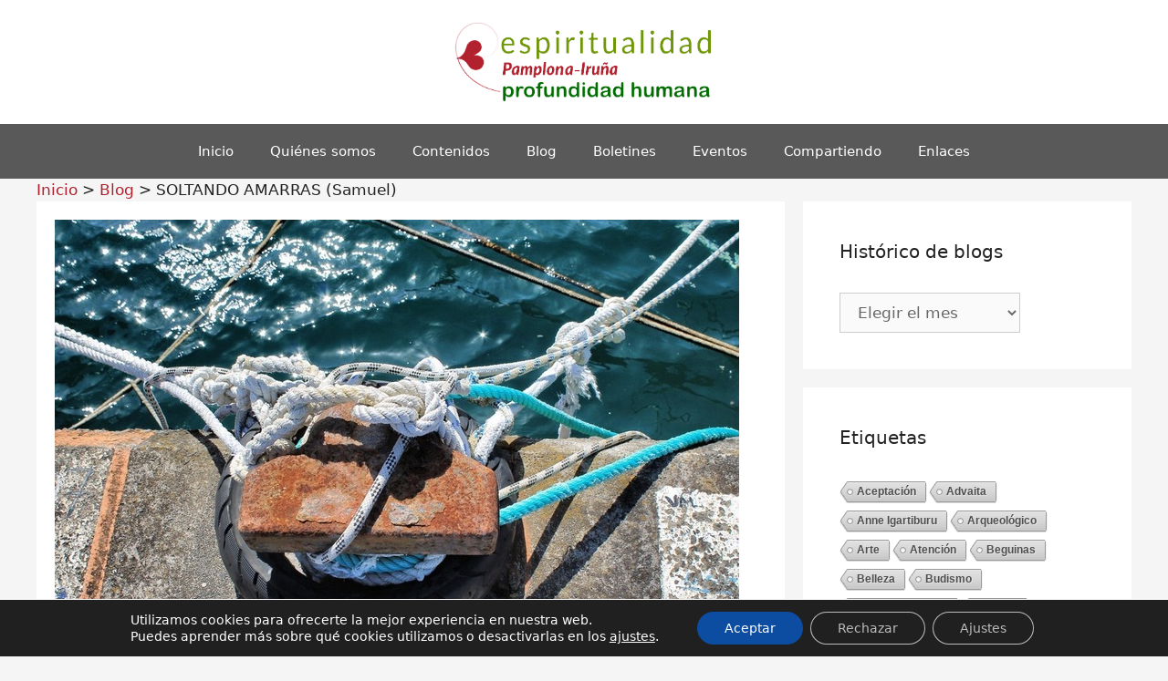

--- FILE ---
content_type: text/html; charset=UTF-8
request_url: https://www.espiritualidadpamplona-irunea.org/soltando-amarras/
body_size: 17733
content:
<!DOCTYPE html>
<html lang="es">
<head>
	<meta charset="UTF-8">
	<link rel="profile" href="https://gmpg.org/xfn/11">
	<title>SOLTANDO AMARRAS (Samuel) &#8211; Espiritualidad Pamplona-Iruña</title>
<meta name='robots' content='max-image-preview:large' />
	<style>img:is([sizes="auto" i], [sizes^="auto," i]) { contain-intrinsic-size: 3000px 1500px }</style>
	<meta name="viewport" content="width=device-width, initial-scale=1"><link rel='dns-prefetch' href='//www.googletagmanager.com' />
<link rel="alternate" type="application/rss+xml" title="Espiritualidad Pamplona-Iruña &raquo; Feed" href="https://www.espiritualidadpamplona-irunea.org/feed/" />
<link rel="alternate" type="application/rss+xml" title="Espiritualidad Pamplona-Iruña &raquo; Feed de los comentarios" href="https://www.espiritualidadpamplona-irunea.org/comments/feed/" />
<link rel="alternate" type="text/calendar" title="Espiritualidad Pamplona-Iruña &raquo; iCal Feed" href="https://www.espiritualidadpamplona-irunea.org/agenda/?ical=1" />
<script>
window._wpemojiSettings = {"baseUrl":"https:\/\/s.w.org\/images\/core\/emoji\/16.0.1\/72x72\/","ext":".png","svgUrl":"https:\/\/s.w.org\/images\/core\/emoji\/16.0.1\/svg\/","svgExt":".svg","source":{"concatemoji":"https:\/\/www.espiritualidadpamplona-irunea.org\/wp-includes\/js\/wp-emoji-release.min.js?ver=6.8.3"}};
/*! This file is auto-generated */
!function(s,n){var o,i,e;function c(e){try{var t={supportTests:e,timestamp:(new Date).valueOf()};sessionStorage.setItem(o,JSON.stringify(t))}catch(e){}}function p(e,t,n){e.clearRect(0,0,e.canvas.width,e.canvas.height),e.fillText(t,0,0);var t=new Uint32Array(e.getImageData(0,0,e.canvas.width,e.canvas.height).data),a=(e.clearRect(0,0,e.canvas.width,e.canvas.height),e.fillText(n,0,0),new Uint32Array(e.getImageData(0,0,e.canvas.width,e.canvas.height).data));return t.every(function(e,t){return e===a[t]})}function u(e,t){e.clearRect(0,0,e.canvas.width,e.canvas.height),e.fillText(t,0,0);for(var n=e.getImageData(16,16,1,1),a=0;a<n.data.length;a++)if(0!==n.data[a])return!1;return!0}function f(e,t,n,a){switch(t){case"flag":return n(e,"\ud83c\udff3\ufe0f\u200d\u26a7\ufe0f","\ud83c\udff3\ufe0f\u200b\u26a7\ufe0f")?!1:!n(e,"\ud83c\udde8\ud83c\uddf6","\ud83c\udde8\u200b\ud83c\uddf6")&&!n(e,"\ud83c\udff4\udb40\udc67\udb40\udc62\udb40\udc65\udb40\udc6e\udb40\udc67\udb40\udc7f","\ud83c\udff4\u200b\udb40\udc67\u200b\udb40\udc62\u200b\udb40\udc65\u200b\udb40\udc6e\u200b\udb40\udc67\u200b\udb40\udc7f");case"emoji":return!a(e,"\ud83e\udedf")}return!1}function g(e,t,n,a){var r="undefined"!=typeof WorkerGlobalScope&&self instanceof WorkerGlobalScope?new OffscreenCanvas(300,150):s.createElement("canvas"),o=r.getContext("2d",{willReadFrequently:!0}),i=(o.textBaseline="top",o.font="600 32px Arial",{});return e.forEach(function(e){i[e]=t(o,e,n,a)}),i}function t(e){var t=s.createElement("script");t.src=e,t.defer=!0,s.head.appendChild(t)}"undefined"!=typeof Promise&&(o="wpEmojiSettingsSupports",i=["flag","emoji"],n.supports={everything:!0,everythingExceptFlag:!0},e=new Promise(function(e){s.addEventListener("DOMContentLoaded",e,{once:!0})}),new Promise(function(t){var n=function(){try{var e=JSON.parse(sessionStorage.getItem(o));if("object"==typeof e&&"number"==typeof e.timestamp&&(new Date).valueOf()<e.timestamp+604800&&"object"==typeof e.supportTests)return e.supportTests}catch(e){}return null}();if(!n){if("undefined"!=typeof Worker&&"undefined"!=typeof OffscreenCanvas&&"undefined"!=typeof URL&&URL.createObjectURL&&"undefined"!=typeof Blob)try{var e="postMessage("+g.toString()+"("+[JSON.stringify(i),f.toString(),p.toString(),u.toString()].join(",")+"));",a=new Blob([e],{type:"text/javascript"}),r=new Worker(URL.createObjectURL(a),{name:"wpTestEmojiSupports"});return void(r.onmessage=function(e){c(n=e.data),r.terminate(),t(n)})}catch(e){}c(n=g(i,f,p,u))}t(n)}).then(function(e){for(var t in e)n.supports[t]=e[t],n.supports.everything=n.supports.everything&&n.supports[t],"flag"!==t&&(n.supports.everythingExceptFlag=n.supports.everythingExceptFlag&&n.supports[t]);n.supports.everythingExceptFlag=n.supports.everythingExceptFlag&&!n.supports.flag,n.DOMReady=!1,n.readyCallback=function(){n.DOMReady=!0}}).then(function(){return e}).then(function(){var e;n.supports.everything||(n.readyCallback(),(e=n.source||{}).concatemoji?t(e.concatemoji):e.wpemoji&&e.twemoji&&(t(e.twemoji),t(e.wpemoji)))}))}((window,document),window._wpemojiSettings);
</script>
<style id='wp-emoji-styles-inline-css'>

	img.wp-smiley, img.emoji {
		display: inline !important;
		border: none !important;
		box-shadow: none !important;
		height: 1em !important;
		width: 1em !important;
		margin: 0 0.07em !important;
		vertical-align: -0.1em !important;
		background: none !important;
		padding: 0 !important;
	}
</style>
<link rel='stylesheet' id='contact-form-7-css' href='https://www.espiritualidadpamplona-irunea.org/wp-content/plugins/contact-form-7/includes/css/styles.css?ver=6.1.4' media='all' />
<link rel='stylesheet' id='cool-tag-cloud-css' href='https://www.espiritualidadpamplona-irunea.org/wp-content/plugins/cool-tag-cloud/inc/cool-tag-cloud.css?ver=2.25' media='all' />
<link rel='stylesheet' id='tribe-events-v2-single-skeleton-css' href='https://www.espiritualidadpamplona-irunea.org/wp-content/plugins/the-events-calendar/build/css/tribe-events-single-skeleton.css?ver=6.15.14' media='all' />
<link rel='stylesheet' id='tribe-events-v2-single-skeleton-full-css' href='https://www.espiritualidadpamplona-irunea.org/wp-content/plugins/the-events-calendar/build/css/tribe-events-single-full.css?ver=6.15.14' media='all' />
<link rel='stylesheet' id='tec-events-elementor-widgets-base-styles-css' href='https://www.espiritualidadpamplona-irunea.org/wp-content/plugins/the-events-calendar/build/css/integrations/plugins/elementor/widgets/widget-base.css?ver=6.15.14' media='all' />
<link rel='stylesheet' id='parent-style-css' href='https://www.espiritualidadpamplona-irunea.org/wp-content/themes/generatepress/style.css?ver=6.8.3' media='all' />
<link rel='stylesheet' id='generate-widget-areas-css' href='https://www.espiritualidadpamplona-irunea.org/wp-content/themes/generatepress/assets/css/components/widget-areas.min.css?ver=3.6.1' media='all' />
<link rel='stylesheet' id='generate-style-css' href='https://www.espiritualidadpamplona-irunea.org/wp-content/themes/generatepress/assets/css/main.min.css?ver=3.6.1' media='all' />
<style id='generate-style-inline-css'>
body{background-color:#f5f5f5;color:#222222;}a{color:#b01f2c;}a:hover, a:focus, a:active{color:#000000;}.wp-block-group__inner-container{max-width:1200px;margin-left:auto;margin-right:auto;}.site-header .header-image{width:290px;}:root{--contrast:#222222;--contrast-2:#575760;--contrast-3:#b2b2be;--base:#f0f0f0;--base-2:#f7f8f9;--base-3:#ffffff;--accent:#1e73be;}:root .has-contrast-color{color:var(--contrast);}:root .has-contrast-background-color{background-color:var(--contrast);}:root .has-contrast-2-color{color:var(--contrast-2);}:root .has-contrast-2-background-color{background-color:var(--contrast-2);}:root .has-contrast-3-color{color:var(--contrast-3);}:root .has-contrast-3-background-color{background-color:var(--contrast-3);}:root .has-base-color{color:var(--base);}:root .has-base-background-color{background-color:var(--base);}:root .has-base-2-color{color:var(--base-2);}:root .has-base-2-background-color{background-color:var(--base-2);}:root .has-base-3-color{color:var(--base-3);}:root .has-base-3-background-color{background-color:var(--base-3);}:root .has-accent-color{color:var(--accent);}:root .has-accent-background-color{background-color:var(--accent);}body, button, input, select, textarea{font-family:-apple-system, system-ui, BlinkMacSystemFont, "Segoe UI", Helvetica, Arial, sans-serif, "Apple Color Emoji", "Segoe UI Emoji", "Segoe UI Symbol";}body{line-height:1.5;}.entry-content > [class*="wp-block-"]:not(:last-child):not(.wp-block-heading){margin-bottom:1.5em;}.main-navigation .main-nav ul ul li a{font-size:14px;}.sidebar .widget, .footer-widgets .widget{font-size:17px;}@media (max-width:768px){h1{font-size:31px;}h2{font-size:27px;}h3{font-size:24px;}h4{font-size:22px;}h5{font-size:19px;}}.top-bar{background-color:#636363;color:#ffffff;}.top-bar a{color:#ffffff;}.top-bar a:hover{color:#303030;}.site-header{background-color:#ffffff;}.main-title a,.main-title a:hover{color:#222222;}.site-description{color:#757575;}.main-navigation,.main-navigation ul ul{background-color:#595959;}.main-navigation .main-nav ul li a, .main-navigation .menu-toggle, .main-navigation .menu-bar-items{color:#ffffff;}.main-navigation .main-nav ul li:not([class*="current-menu-"]):hover > a, .main-navigation .main-nav ul li:not([class*="current-menu-"]):focus > a, .main-navigation .main-nav ul li.sfHover:not([class*="current-menu-"]) > a, .main-navigation .menu-bar-item:hover > a, .main-navigation .menu-bar-item.sfHover > a{color:#ffffff;background-color:#424242;}button.menu-toggle:hover,button.menu-toggle:focus{color:#ffffff;}.main-navigation .main-nav ul li[class*="current-menu-"] > a{color:#ffffff;background-color:#424242;}.navigation-search input[type="search"],.navigation-search input[type="search"]:active, .navigation-search input[type="search"]:focus, .main-navigation .main-nav ul li.search-item.active > a, .main-navigation .menu-bar-items .search-item.active > a{color:#ffffff;background-color:#424242;}.main-navigation ul ul{background-color:#424242;}.main-navigation .main-nav ul ul li a{color:#ffffff;}.main-navigation .main-nav ul ul li:not([class*="current-menu-"]):hover > a,.main-navigation .main-nav ul ul li:not([class*="current-menu-"]):focus > a, .main-navigation .main-nav ul ul li.sfHover:not([class*="current-menu-"]) > a{color:#dbdbdb;background-color:#424242;}.main-navigation .main-nav ul ul li[class*="current-menu-"] > a{color:#dbdbdb;background-color:#424242;}.separate-containers .inside-article, .separate-containers .comments-area, .separate-containers .page-header, .one-container .container, .separate-containers .paging-navigation, .inside-page-header{background-color:#ffffff;}.entry-title a{color:#222222;}.entry-title a:hover{color:#55555e;}.entry-meta{color:#595959;}.sidebar .widget{background-color:#ffffff;}.footer-widgets{background-color:#ffffff;}.footer-widgets .widget-title{color:#000000;}.site-info{color:#ffffff;background-color:#55555e;}.site-info a{color:#ffffff;}.site-info a:hover{color:#d3d3d3;}.footer-bar .widget_nav_menu .current-menu-item a{color:#d3d3d3;}input[type="text"],input[type="email"],input[type="url"],input[type="password"],input[type="search"],input[type="tel"],input[type="number"],textarea,select{color:#666666;background-color:#fafafa;border-color:#cccccc;}input[type="text"]:focus,input[type="email"]:focus,input[type="url"]:focus,input[type="password"]:focus,input[type="search"]:focus,input[type="tel"]:focus,input[type="number"]:focus,textarea:focus,select:focus{color:#666666;background-color:#ffffff;border-color:#bfbfbf;}button,html input[type="button"],input[type="reset"],input[type="submit"],a.button,a.wp-block-button__link:not(.has-background){color:#ffffff;background-color:#55555e;}button:hover,html input[type="button"]:hover,input[type="reset"]:hover,input[type="submit"]:hover,a.button:hover,button:focus,html input[type="button"]:focus,input[type="reset"]:focus,input[type="submit"]:focus,a.button:focus,a.wp-block-button__link:not(.has-background):active,a.wp-block-button__link:not(.has-background):focus,a.wp-block-button__link:not(.has-background):hover{color:#ffffff;background-color:#3f4047;}a.generate-back-to-top{background-color:rgba( 0,0,0,0.4 );color:#ffffff;}a.generate-back-to-top:hover,a.generate-back-to-top:focus{background-color:rgba( 0,0,0,0.6 );color:#ffffff;}:root{--gp-search-modal-bg-color:var(--base-3);--gp-search-modal-text-color:var(--contrast);--gp-search-modal-overlay-bg-color:rgba(0,0,0,0.2);}@media (max-width:768px){.main-navigation .menu-bar-item:hover > a, .main-navigation .menu-bar-item.sfHover > a{background:none;color:#ffffff;}}.nav-below-header .main-navigation .inside-navigation.grid-container, .nav-above-header .main-navigation .inside-navigation.grid-container{padding:0px 20px 0px 20px;}.site-main .wp-block-group__inner-container{padding:40px;}.separate-containers .paging-navigation{padding-top:20px;padding-bottom:20px;}.entry-content .alignwide, body:not(.no-sidebar) .entry-content .alignfull{margin-left:-40px;width:calc(100% + 80px);max-width:calc(100% + 80px);}.rtl .menu-item-has-children .dropdown-menu-toggle{padding-left:20px;}.rtl .main-navigation .main-nav ul li.menu-item-has-children > a{padding-right:20px;}@media (max-width:768px){.separate-containers .inside-article, .separate-containers .comments-area, .separate-containers .page-header, .separate-containers .paging-navigation, .one-container .site-content, .inside-page-header{padding:30px;}.site-main .wp-block-group__inner-container{padding:30px;}.inside-top-bar{padding-right:30px;padding-left:30px;}.inside-header{padding-right:30px;padding-left:30px;}.widget-area .widget{padding-top:30px;padding-right:30px;padding-bottom:30px;padding-left:30px;}.footer-widgets-container{padding-top:30px;padding-right:30px;padding-bottom:30px;padding-left:30px;}.inside-site-info{padding-right:30px;padding-left:30px;}.entry-content .alignwide, body:not(.no-sidebar) .entry-content .alignfull{margin-left:-30px;width:calc(100% + 60px);max-width:calc(100% + 60px);}.one-container .site-main .paging-navigation{margin-bottom:20px;}}/* End cached CSS */.is-right-sidebar{width:30%;}.is-left-sidebar{width:30%;}.site-content .content-area{width:70%;}@media (max-width:768px){.main-navigation .menu-toggle,.sidebar-nav-mobile:not(#sticky-placeholder){display:block;}.main-navigation ul,.gen-sidebar-nav,.main-navigation:not(.slideout-navigation):not(.toggled) .main-nav > ul,.has-inline-mobile-toggle #site-navigation .inside-navigation > *:not(.navigation-search):not(.main-nav){display:none;}.nav-align-right .inside-navigation,.nav-align-center .inside-navigation{justify-content:space-between;}}
.elementor-template-full-width .site-content{display:block;}
</style>
<link rel='stylesheet' id='generate-child-css' href='https://www.espiritualidadpamplona-irunea.org/wp-content/themes/generatepress-child/style.css?ver=1707492131' media='all' />
<link rel='stylesheet' id='dashicons-css' href='https://www.espiritualidadpamplona-irunea.org/wp-includes/css/dashicons.min.css?ver=6.8.3' media='all' />
<link rel='stylesheet' id='elementor-frontend-css' href='https://www.espiritualidadpamplona-irunea.org/wp-content/plugins/elementor/assets/css/frontend.min.css?ver=3.34.1' media='all' />
<link rel='stylesheet' id='eael-general-css' href='https://www.espiritualidadpamplona-irunea.org/wp-content/plugins/essential-addons-for-elementor-lite/assets/front-end/css/view/general.min.css?ver=6.5.7' media='all' />
<link rel='stylesheet' id='moove_gdpr_frontend-css' href='https://www.espiritualidadpamplona-irunea.org/wp-content/plugins/gdpr-cookie-compliance/dist/styles/gdpr-main-nf.css?ver=5.0.9' media='all' />
<style id='moove_gdpr_frontend-inline-css'>

				#moove_gdpr_cookie_modal .moove-gdpr-modal-content .moove-gdpr-modal-footer-content .moove-gdpr-button-holder a.mgbutton.moove-gdpr-modal-reject-all,
				#moove_gdpr_cookie_modal .moove-gdpr-modal-content .moove-gdpr-modal-footer-content .moove-gdpr-button-holder button.mgbutton.moove-gdpr-modal-reject-all,
				.gdpr_cookie_settings_shortcode_content .gdpr-shr-button.button-green.moove-gdpr-modal-reject-all {
					background-color: transparent;
					opacity: .7;
					color: #202020;
				}

				#moove_gdpr_cookie_modal .moove-gdpr-modal-content .moove-gdpr-modal-footer-content .moove-gdpr-button-holder a.mgbutton.moove-gdpr-modal-reject-all:hover,
				#moove_gdpr_cookie_modal .moove-gdpr-modal-content .moove-gdpr-modal-footer-content .moove-gdpr-button-holder button.mgbutton.moove-gdpr-modal-reject-all:hover,
				.gdpr_cookie_settings_shortcode_content .gdpr-shr-button.button-green.moove-gdpr-modal-reject-all:hover {
					background-color: #202020;
					box-shadow: none;
					color: #fff;
					opacity: 1;
				}
							#moove_gdpr_cookie_info_bar .moove-gdpr-info-bar-container .moove-gdpr-info-bar-content a.mgbutton.moove-gdpr-infobar-reject-btn, 
				#moove_gdpr_cookie_info_bar .moove-gdpr-info-bar-container .moove-gdpr-info-bar-content button.mgbutton.moove-gdpr-infobar-reject-btn {
					background-color: transparent;
					box-shadow: inset 0 0 0 1px currentColor;
					opacity: .7;
					color: #202020;
				}

				#moove_gdpr_cookie_info_bar .moove-gdpr-info-bar-container .moove-gdpr-info-bar-content a.mgbutton.moove-gdpr-infobar-reject-btn:hover, 
				#moove_gdpr_cookie_info_bar .moove-gdpr-info-bar-container .moove-gdpr-info-bar-content button.mgbutton.moove-gdpr-infobar-reject-btn:hover {
					background-color: #202020;
					box-shadow: none;
					color: #fff;
					opacity: 1;
				}

				#moove_gdpr_cookie_info_bar:not(.gdpr-full-screen-infobar).moove-gdpr-dark-scheme .moove-gdpr-info-bar-container .moove-gdpr-info-bar-content a.mgbutton.moove-gdpr-infobar-reject-btn, #moove_gdpr_cookie_info_bar:not(.gdpr-full-screen-infobar).moove-gdpr-dark-scheme .moove-gdpr-info-bar-container .moove-gdpr-info-bar-content button.mgbutton.moove-gdpr-infobar-reject-btn {
					background-color: transparent;
					box-shadow: inset 0 0 0 1px currentColor;
					opacity: .7;
					color: #fff;
				}

				#moove_gdpr_cookie_info_bar:not(.gdpr-full-screen-infobar).moove-gdpr-dark-scheme .moove-gdpr-info-bar-container .moove-gdpr-info-bar-content a.mgbutton.moove-gdpr-infobar-reject-btn:hover, #moove_gdpr_cookie_info_bar:not(.gdpr-full-screen-infobar).moove-gdpr-dark-scheme .moove-gdpr-info-bar-container .moove-gdpr-info-bar-content button.mgbutton.moove-gdpr-infobar-reject-btn:hover {
					box-shadow: none;
					opacity: 1;
					color: #202020;
					background-color: #fff;
				}
							#moove_gdpr_cookie_modal .moove-gdpr-modal-content .moove-gdpr-tab-main h3.tab-title, 
				#moove_gdpr_cookie_modal .moove-gdpr-modal-content .moove-gdpr-tab-main span.tab-title,
				#moove_gdpr_cookie_modal .moove-gdpr-modal-content .moove-gdpr-modal-left-content #moove-gdpr-menu li a, 
				#moove_gdpr_cookie_modal .moove-gdpr-modal-content .moove-gdpr-modal-left-content #moove-gdpr-menu li button,
				#moove_gdpr_cookie_modal .moove-gdpr-modal-content .moove-gdpr-modal-left-content .moove-gdpr-branding-cnt a,
				#moove_gdpr_cookie_modal .moove-gdpr-modal-content .moove-gdpr-modal-footer-content .moove-gdpr-button-holder a.mgbutton, 
				#moove_gdpr_cookie_modal .moove-gdpr-modal-content .moove-gdpr-modal-footer-content .moove-gdpr-button-holder button.mgbutton,
				#moove_gdpr_cookie_modal .cookie-switch .cookie-slider:after, 
				#moove_gdpr_cookie_modal .cookie-switch .slider:after, 
				#moove_gdpr_cookie_modal .switch .cookie-slider:after, 
				#moove_gdpr_cookie_modal .switch .slider:after,
				#moove_gdpr_cookie_info_bar .moove-gdpr-info-bar-container .moove-gdpr-info-bar-content p, 
				#moove_gdpr_cookie_info_bar .moove-gdpr-info-bar-container .moove-gdpr-info-bar-content p a,
				#moove_gdpr_cookie_info_bar .moove-gdpr-info-bar-container .moove-gdpr-info-bar-content a.mgbutton, 
				#moove_gdpr_cookie_info_bar .moove-gdpr-info-bar-container .moove-gdpr-info-bar-content button.mgbutton,
				#moove_gdpr_cookie_modal .moove-gdpr-modal-content .moove-gdpr-tab-main .moove-gdpr-tab-main-content h1, 
				#moove_gdpr_cookie_modal .moove-gdpr-modal-content .moove-gdpr-tab-main .moove-gdpr-tab-main-content h2, 
				#moove_gdpr_cookie_modal .moove-gdpr-modal-content .moove-gdpr-tab-main .moove-gdpr-tab-main-content h3, 
				#moove_gdpr_cookie_modal .moove-gdpr-modal-content .moove-gdpr-tab-main .moove-gdpr-tab-main-content h4, 
				#moove_gdpr_cookie_modal .moove-gdpr-modal-content .moove-gdpr-tab-main .moove-gdpr-tab-main-content h5, 
				#moove_gdpr_cookie_modal .moove-gdpr-modal-content .moove-gdpr-tab-main .moove-gdpr-tab-main-content h6,
				#moove_gdpr_cookie_modal .moove-gdpr-modal-content.moove_gdpr_modal_theme_v2 .moove-gdpr-modal-title .tab-title,
				#moove_gdpr_cookie_modal .moove-gdpr-modal-content.moove_gdpr_modal_theme_v2 .moove-gdpr-tab-main h3.tab-title, 
				#moove_gdpr_cookie_modal .moove-gdpr-modal-content.moove_gdpr_modal_theme_v2 .moove-gdpr-tab-main span.tab-title,
				#moove_gdpr_cookie_modal .moove-gdpr-modal-content.moove_gdpr_modal_theme_v2 .moove-gdpr-branding-cnt a {
					font-weight: inherit				}
			#moove_gdpr_cookie_modal,#moove_gdpr_cookie_info_bar,.gdpr_cookie_settings_shortcode_content{font-family:inherit}#moove_gdpr_save_popup_settings_button{background-color:#373737;color:#fff}#moove_gdpr_save_popup_settings_button:hover{background-color:#000}#moove_gdpr_cookie_info_bar .moove-gdpr-info-bar-container .moove-gdpr-info-bar-content a.mgbutton,#moove_gdpr_cookie_info_bar .moove-gdpr-info-bar-container .moove-gdpr-info-bar-content button.mgbutton{background-color:#0c4da2}#moove_gdpr_cookie_modal .moove-gdpr-modal-content .moove-gdpr-modal-footer-content .moove-gdpr-button-holder a.mgbutton,#moove_gdpr_cookie_modal .moove-gdpr-modal-content .moove-gdpr-modal-footer-content .moove-gdpr-button-holder button.mgbutton,.gdpr_cookie_settings_shortcode_content .gdpr-shr-button.button-green{background-color:#0c4da2;border-color:#0c4da2}#moove_gdpr_cookie_modal .moove-gdpr-modal-content .moove-gdpr-modal-footer-content .moove-gdpr-button-holder a.mgbutton:hover,#moove_gdpr_cookie_modal .moove-gdpr-modal-content .moove-gdpr-modal-footer-content .moove-gdpr-button-holder button.mgbutton:hover,.gdpr_cookie_settings_shortcode_content .gdpr-shr-button.button-green:hover{background-color:#fff;color:#0c4da2}#moove_gdpr_cookie_modal .moove-gdpr-modal-content .moove-gdpr-modal-close i,#moove_gdpr_cookie_modal .moove-gdpr-modal-content .moove-gdpr-modal-close span.gdpr-icon{background-color:#0c4da2;border:1px solid #0c4da2}#moove_gdpr_cookie_info_bar span.moove-gdpr-infobar-allow-all.focus-g,#moove_gdpr_cookie_info_bar span.moove-gdpr-infobar-allow-all:focus,#moove_gdpr_cookie_info_bar button.moove-gdpr-infobar-allow-all.focus-g,#moove_gdpr_cookie_info_bar button.moove-gdpr-infobar-allow-all:focus,#moove_gdpr_cookie_info_bar span.moove-gdpr-infobar-reject-btn.focus-g,#moove_gdpr_cookie_info_bar span.moove-gdpr-infobar-reject-btn:focus,#moove_gdpr_cookie_info_bar button.moove-gdpr-infobar-reject-btn.focus-g,#moove_gdpr_cookie_info_bar button.moove-gdpr-infobar-reject-btn:focus,#moove_gdpr_cookie_info_bar span.change-settings-button.focus-g,#moove_gdpr_cookie_info_bar span.change-settings-button:focus,#moove_gdpr_cookie_info_bar button.change-settings-button.focus-g,#moove_gdpr_cookie_info_bar button.change-settings-button:focus{-webkit-box-shadow:0 0 1px 3px #0c4da2;-moz-box-shadow:0 0 1px 3px #0c4da2;box-shadow:0 0 1px 3px #0c4da2}#moove_gdpr_cookie_modal .moove-gdpr-modal-content .moove-gdpr-modal-close i:hover,#moove_gdpr_cookie_modal .moove-gdpr-modal-content .moove-gdpr-modal-close span.gdpr-icon:hover,#moove_gdpr_cookie_info_bar span[data-href]>u.change-settings-button{color:#0c4da2}#moove_gdpr_cookie_modal .moove-gdpr-modal-content .moove-gdpr-modal-left-content #moove-gdpr-menu li.menu-item-selected a span.gdpr-icon,#moove_gdpr_cookie_modal .moove-gdpr-modal-content .moove-gdpr-modal-left-content #moove-gdpr-menu li.menu-item-selected button span.gdpr-icon{color:inherit}#moove_gdpr_cookie_modal .moove-gdpr-modal-content .moove-gdpr-modal-left-content #moove-gdpr-menu li a span.gdpr-icon,#moove_gdpr_cookie_modal .moove-gdpr-modal-content .moove-gdpr-modal-left-content #moove-gdpr-menu li button span.gdpr-icon{color:inherit}#moove_gdpr_cookie_modal .gdpr-acc-link{line-height:0;font-size:0;color:transparent;position:absolute}#moove_gdpr_cookie_modal .moove-gdpr-modal-content .moove-gdpr-modal-close:hover i,#moove_gdpr_cookie_modal .moove-gdpr-modal-content .moove-gdpr-modal-left-content #moove-gdpr-menu li a,#moove_gdpr_cookie_modal .moove-gdpr-modal-content .moove-gdpr-modal-left-content #moove-gdpr-menu li button,#moove_gdpr_cookie_modal .moove-gdpr-modal-content .moove-gdpr-modal-left-content #moove-gdpr-menu li button i,#moove_gdpr_cookie_modal .moove-gdpr-modal-content .moove-gdpr-modal-left-content #moove-gdpr-menu li a i,#moove_gdpr_cookie_modal .moove-gdpr-modal-content .moove-gdpr-tab-main .moove-gdpr-tab-main-content a:hover,#moove_gdpr_cookie_info_bar.moove-gdpr-dark-scheme .moove-gdpr-info-bar-container .moove-gdpr-info-bar-content a.mgbutton:hover,#moove_gdpr_cookie_info_bar.moove-gdpr-dark-scheme .moove-gdpr-info-bar-container .moove-gdpr-info-bar-content button.mgbutton:hover,#moove_gdpr_cookie_info_bar.moove-gdpr-dark-scheme .moove-gdpr-info-bar-container .moove-gdpr-info-bar-content a:hover,#moove_gdpr_cookie_info_bar.moove-gdpr-dark-scheme .moove-gdpr-info-bar-container .moove-gdpr-info-bar-content button:hover,#moove_gdpr_cookie_info_bar.moove-gdpr-dark-scheme .moove-gdpr-info-bar-container .moove-gdpr-info-bar-content span.change-settings-button:hover,#moove_gdpr_cookie_info_bar.moove-gdpr-dark-scheme .moove-gdpr-info-bar-container .moove-gdpr-info-bar-content button.change-settings-button:hover,#moove_gdpr_cookie_info_bar.moove-gdpr-dark-scheme .moove-gdpr-info-bar-container .moove-gdpr-info-bar-content u.change-settings-button:hover,#moove_gdpr_cookie_info_bar span[data-href]>u.change-settings-button,#moove_gdpr_cookie_info_bar.moove-gdpr-dark-scheme .moove-gdpr-info-bar-container .moove-gdpr-info-bar-content a.mgbutton.focus-g,#moove_gdpr_cookie_info_bar.moove-gdpr-dark-scheme .moove-gdpr-info-bar-container .moove-gdpr-info-bar-content button.mgbutton.focus-g,#moove_gdpr_cookie_info_bar.moove-gdpr-dark-scheme .moove-gdpr-info-bar-container .moove-gdpr-info-bar-content a.focus-g,#moove_gdpr_cookie_info_bar.moove-gdpr-dark-scheme .moove-gdpr-info-bar-container .moove-gdpr-info-bar-content button.focus-g,#moove_gdpr_cookie_info_bar.moove-gdpr-dark-scheme .moove-gdpr-info-bar-container .moove-gdpr-info-bar-content a.mgbutton:focus,#moove_gdpr_cookie_info_bar.moove-gdpr-dark-scheme .moove-gdpr-info-bar-container .moove-gdpr-info-bar-content button.mgbutton:focus,#moove_gdpr_cookie_info_bar.moove-gdpr-dark-scheme .moove-gdpr-info-bar-container .moove-gdpr-info-bar-content a:focus,#moove_gdpr_cookie_info_bar.moove-gdpr-dark-scheme .moove-gdpr-info-bar-container .moove-gdpr-info-bar-content button:focus,#moove_gdpr_cookie_info_bar.moove-gdpr-dark-scheme .moove-gdpr-info-bar-container .moove-gdpr-info-bar-content span.change-settings-button.focus-g,span.change-settings-button:focus,button.change-settings-button.focus-g,button.change-settings-button:focus,#moove_gdpr_cookie_info_bar.moove-gdpr-dark-scheme .moove-gdpr-info-bar-container .moove-gdpr-info-bar-content u.change-settings-button.focus-g,#moove_gdpr_cookie_info_bar.moove-gdpr-dark-scheme .moove-gdpr-info-bar-container .moove-gdpr-info-bar-content u.change-settings-button:focus{color:#0c4da2}#moove_gdpr_cookie_modal .moove-gdpr-branding.focus-g span,#moove_gdpr_cookie_modal .moove-gdpr-modal-content .moove-gdpr-tab-main a.focus-g,#moove_gdpr_cookie_modal .moove-gdpr-modal-content .moove-gdpr-tab-main .gdpr-cd-details-toggle.focus-g{color:#0c4da2}#moove_gdpr_cookie_modal.gdpr_lightbox-hide{display:none}
</style>
<script src="https://www.espiritualidadpamplona-irunea.org/wp-includes/js/jquery/jquery.min.js?ver=3.7.1" id="jquery-core-js"></script>
<script src="https://www.espiritualidadpamplona-irunea.org/wp-includes/js/jquery/jquery-migrate.min.js?ver=3.4.1" id="jquery-migrate-js"></script>
<link rel="https://api.w.org/" href="https://www.espiritualidadpamplona-irunea.org/wp-json/" /><link rel="alternate" title="JSON" type="application/json" href="https://www.espiritualidadpamplona-irunea.org/wp-json/wp/v2/posts/4452" /><link rel="EditURI" type="application/rsd+xml" title="RSD" href="https://www.espiritualidadpamplona-irunea.org/xmlrpc.php?rsd" />
<meta name="generator" content="WordPress 6.8.3" />
<link rel="canonical" href="https://www.espiritualidadpamplona-irunea.org/soltando-amarras/" />
<link rel='shortlink' href='https://www.espiritualidadpamplona-irunea.org/?p=4452' />
<link rel="alternate" title="oEmbed (JSON)" type="application/json+oembed" href="https://www.espiritualidadpamplona-irunea.org/wp-json/oembed/1.0/embed?url=https%3A%2F%2Fwww.espiritualidadpamplona-irunea.org%2Fsoltando-amarras%2F" />
<link rel="alternate" title="oEmbed (XML)" type="text/xml+oembed" href="https://www.espiritualidadpamplona-irunea.org/wp-json/oembed/1.0/embed?url=https%3A%2F%2Fwww.espiritualidadpamplona-irunea.org%2Fsoltando-amarras%2F&#038;format=xml" />
<style id="essential-blocks-global-styles">
            :root {
                --eb-global-primary-color: #101828;
--eb-global-secondary-color: #475467;
--eb-global-tertiary-color: #98A2B3;
--eb-global-text-color: #475467;
--eb-global-heading-color: #1D2939;
--eb-global-link-color: #444CE7;
--eb-global-background-color: #F9FAFB;
--eb-global-button-text-color: #FFFFFF;
--eb-global-button-background-color: #101828;
--eb-gradient-primary-color: linear-gradient(90deg, hsla(259, 84%, 78%, 1) 0%, hsla(206, 67%, 75%, 1) 100%);
--eb-gradient-secondary-color: linear-gradient(90deg, hsla(18, 76%, 85%, 1) 0%, hsla(203, 69%, 84%, 1) 100%);
--eb-gradient-tertiary-color: linear-gradient(90deg, hsla(248, 21%, 15%, 1) 0%, hsla(250, 14%, 61%, 1) 100%);
--eb-gradient-background-color: linear-gradient(90deg, rgb(250, 250, 250) 0%, rgb(233, 233, 233) 49%, rgb(244, 243, 243) 100%);

                --eb-tablet-breakpoint: 1024px;
--eb-mobile-breakpoint: 767px;

            }
            
            
        </style><meta name="generator" content="Site Kit by Google 1.170.0" /><meta name="tec-api-version" content="v1"><meta name="tec-api-origin" content="https://www.espiritualidadpamplona-irunea.org"><link rel="alternate" href="https://www.espiritualidadpamplona-irunea.org/wp-json/tribe/events/v1/" /><meta name="generator" content="Elementor 3.34.1; features: additional_custom_breakpoints; settings: css_print_method-external, google_font-enabled, font_display-auto">
			<style>
				.e-con.e-parent:nth-of-type(n+4):not(.e-lazyloaded):not(.e-no-lazyload),
				.e-con.e-parent:nth-of-type(n+4):not(.e-lazyloaded):not(.e-no-lazyload) * {
					background-image: none !important;
				}
				@media screen and (max-height: 1024px) {
					.e-con.e-parent:nth-of-type(n+3):not(.e-lazyloaded):not(.e-no-lazyload),
					.e-con.e-parent:nth-of-type(n+3):not(.e-lazyloaded):not(.e-no-lazyload) * {
						background-image: none !important;
					}
				}
				@media screen and (max-height: 640px) {
					.e-con.e-parent:nth-of-type(n+2):not(.e-lazyloaded):not(.e-no-lazyload),
					.e-con.e-parent:nth-of-type(n+2):not(.e-lazyloaded):not(.e-no-lazyload) * {
						background-image: none !important;
					}
				}
			</style>
			<link rel="icon" href="https://www.espiritualidadpamplona-irunea.org/wp-content/uploads/2017/08/cropped-logotipo-1-32x32.png" sizes="32x32" />
<link rel="icon" href="https://www.espiritualidadpamplona-irunea.org/wp-content/uploads/2017/08/cropped-logotipo-1-192x192.png" sizes="192x192" />
<link rel="apple-touch-icon" href="https://www.espiritualidadpamplona-irunea.org/wp-content/uploads/2017/08/cropped-logotipo-1-180x180.png" />
<meta name="msapplication-TileImage" content="https://www.espiritualidadpamplona-irunea.org/wp-content/uploads/2017/08/cropped-logotipo-1-270x270.png" />
		<style id="wp-custom-css">
			/* Entradas resultados de búsqueda */
.entry-summary:not(:first-child)
{
	display:none;
}
.post-image:not(:first-child)
{
	display:none
}
footer.entry-meta
{
	margin-top: 1em !important;
}
.separate-containers .inside-article 
{
padding: 20px !important;	
}

#main
{
	margin-top:0;
}
.inside-right-sidebar{
	margin-top: 0 !important;
}
.tribe-common
{
	width:100%;
}

header
{
	position:relative;
	
}

#cuadroBuscador input
{
	
	border:0px;
	height:30px;
	padding-top: 8px;
	border-radius: 14px;
	vertical-align:middle;
	background:white;
	display:inline-block;
}

#cuadroBuscador
{
		border: 1px solid #dfe1e5;
    box-shadow: none;
    border-radius: 14px;
		
		width:315px;
	display:inline-block;
	vertical-align:middle;
	margin-right:20px;
}
#cuadroBuscador #imagenLupa
{
	margin-left:10px;
	height: 25px;
	display:inline-block;
	vertical-align:middle;
}
#buscadorRedesSocialesContenedor
{
	position:absolute;
	right:50px;
	top:60px;
	
}

#buscadorRedesSocialesContenedor button
{
	background-color:white;
	border:0px;
	height:30px;
	display:inline-block;
	vertical-align:middle;
	padding:0;
}

#buscadorRedesSocialesContenedor button img
{
	height:20px;
	padding: 5px 0;
	box-sizing: content-box;
	vertical-align:middle;
}

.fc-timeGridWeek-button, .fc-timeGridDay-button
{
	display:none;
}


.fc-toolbar.fc-header-toolbar button.fc-button.fc-button-primary.fc-state-active, .fc-toolbar.fc-header-toolbar button.fc-button.fc-button-primary:hover, .fc-toolbar.fc-header-toolbar button.fc-button.fc-button-primary:visited, .fc-toolbar.fc-header-toolbar button.fc-button.fc-button-primary:focus
{
	background: #B1202C !important;
}

.fc-button-active
{
	background: #B1202C !important;
}

.fc-day-grid-event.fc-h-event.fc-event.fc-start.fc-end
{
	 background: #B1202C !important;
}
#buscadorRedesSocialesContenedor .iconosRrss
{
	
	height:30px;
	display:inline-block;
	vertical-align:middle;
}

@media (max-width: 1320px) {
	#buscadorRedesSocialesContenedor
	{
		display:none;
	}
}


#calendarioEventos td,
#calendarioEventos th,
#calendarioEventos tr,  #calendarioEventos thead,  #calendarioEventos table, #calendarioEventos table thead:first-child tr:first-child td
{
	border-top:0px !important;
   border:0px !important;
}


.fc-center h2
{
	font-weight:bold;
	color:#b1202c;
}
.fc-head
{
	background-color:black
}
.fc-head span
{
		color:white !important;

}

.fc-today .fc-day-number
{
	color:#b1202c !important;
}

.fc-day-number
{
	font-size:20px !important;
}

		</style>
		</head>

<body class="wp-singular post-template-default single single-post postid-4452 single-format-standard wp-custom-logo wp-embed-responsive wp-theme-generatepress wp-child-theme-generatepress-child tribe-no-js right-sidebar nav-below-header separate-containers header-aligned-center dropdown-hover featured-image-active elementor-default elementor-kit-9959" itemtype="https://schema.org/Blog" itemscope>
	<a class="screen-reader-text skip-link" href="#content" title="Saltar al contenido">Saltar al contenido</a>		<header id="masthead" class="site-header" itemtype="https://schema.org/WPHeader" itemscope>
		
			<div class="inside-header">
				<div class="site-logo">
					<a href="https://www.espiritualidadpamplona-irunea.org/" rel="home">
						<img fetchpriority="high"  class="header-image is-logo-image" alt="Espiritualidad Pamplona-Iruña" src="https://www.espiritualidadpamplona-irunea.org/wp-content/uploads/2025/12/Profundidad-humana-EPI-Josu.png" width="424" height="140" />
					</a>
				</div>			</div>
			
			<div id="buscadorRedesSocialesContenedor">
				<div id="cuadroBuscador">
					<form action="https://www.espiritualidadpamplona-irunea.org/" method="get" id="formBusqueda">
						<img id="imagenLupa" src="/wp-content/uploads/2021/01/lupa.png" />
						<input type="text" name="s" id="cuadroTexto" placeholder="Buscar">
						<button type="submit"><img id="imagenFlecha" src="/wp-content/uploads/2021/01/flecha-e1611746537948.png" /></button>
					</form>
				</div>
				
				<a href="https://www.facebook.com/Espiritualidad-Pamplona-Iru%C3%B1a-338418524061057" target="_blank"><img class="iconosRrss" src="/wp-content/uploads/2021/01/Facebook.png" /></a>
				<a href="https://twitter.com/EIrunea" target="_blank"><img class="iconosRrss" src="/wp-content/uploads/2021/01/Twitter.png" /></a>
				<!--<a href="#"><img src="" /></a>-->
			</div>
		</div>
		</header>
				<nav class="main-navigation nav-align-center sub-menu-right" id="site-navigation" aria-label="Principal"  itemtype="https://schema.org/SiteNavigationElement" itemscope>
			<div class="inside-navigation">
								<button class="menu-toggle" aria-controls="primary-menu" aria-expanded="false">
					<span class="gp-icon icon-menu-bars"><svg viewBox="0 0 512 512" aria-hidden="true" xmlns="http://www.w3.org/2000/svg" width="1em" height="1em"><path d="M0 96c0-13.255 10.745-24 24-24h464c13.255 0 24 10.745 24 24s-10.745 24-24 24H24c-13.255 0-24-10.745-24-24zm0 160c0-13.255 10.745-24 24-24h464c13.255 0 24 10.745 24 24s-10.745 24-24 24H24c-13.255 0-24-10.745-24-24zm0 160c0-13.255 10.745-24 24-24h464c13.255 0 24 10.745 24 24s-10.745 24-24 24H24c-13.255 0-24-10.745-24-24z" /></svg><svg viewBox="0 0 512 512" aria-hidden="true" xmlns="http://www.w3.org/2000/svg" width="1em" height="1em"><path d="M71.029 71.029c9.373-9.372 24.569-9.372 33.942 0L256 222.059l151.029-151.03c9.373-9.372 24.569-9.372 33.942 0 9.372 9.373 9.372 24.569 0 33.942L289.941 256l151.03 151.029c9.372 9.373 9.372 24.569 0 33.942-9.373 9.372-24.569 9.372-33.942 0L256 289.941l-151.029 151.03c-9.373 9.372-24.569 9.372-33.942 0-9.372-9.373-9.372-24.569 0-33.942L222.059 256 71.029 104.971c-9.372-9.373-9.372-24.569 0-33.942z" /></svg></span><span class="mobile-menu">Menú</span>				</button>
				<div id="primary-menu" class="main-nav"><ul id="menu-top-menu" class=" menu sf-menu"><li id="menu-item-34433" class="menu-item menu-item-type-post_type menu-item-object-page menu-item-home menu-item-34433"><a href="https://www.espiritualidadpamplona-irunea.org/">Inicio</a></li>
<li id="menu-item-1886" class="menu-item menu-item-type-post_type menu-item-object-page menu-item-1886"><a href="https://www.espiritualidadpamplona-irunea.org/quienes-somos/">Quiénes somos</a></li>
<li id="menu-item-1890" class="menu-item menu-item-type-post_type menu-item-object-page menu-item-1890"><a href="https://www.espiritualidadpamplona-irunea.org/contenidos/" title="Contenido (libros, vídeos…)">Contenidos</a></li>
<li id="menu-item-9996" class="menu-item menu-item-type-post_type menu-item-object-page menu-item-9996"><a href="https://www.espiritualidadpamplona-irunea.org/blog/">Blog</a></li>
<li id="menu-item-5186" class="menu-item menu-item-type-post_type menu-item-object-page menu-item-5186"><a href="https://www.espiritualidadpamplona-irunea.org/novedades-boletin/">Boletines</a></li>
<li id="menu-item-10326" class="menu-item menu-item-type-post_type menu-item-object-page menu-item-10326"><a href="https://www.espiritualidadpamplona-irunea.org/encuentros/">Eventos</a></li>
<li id="menu-item-30332" class="menu-item menu-item-type-post_type menu-item-object-page menu-item-30332"><a href="https://www.espiritualidadpamplona-irunea.org/compartiendo/">Compartiendo</a></li>
<li id="menu-item-25379" class="menu-item menu-item-type-post_type menu-item-object-page menu-item-25379"><a href="https://www.espiritualidadpamplona-irunea.org/enlaces-pruebas-josu/">Enlaces</a></li>
</ul></div>			</div>
		</nav>
		
	<div id="page" class="site grid-container container hfeed">
		<span property="itemListElement" typeof="ListItem"><a property="item" typeof="WebPage" title="Ir a Espiritualidad Pamplona-Iruña." href="https://www.espiritualidadpamplona-irunea.org" class="home" ><span property="name">Inicio</span></a><meta property="position" content="1"></span> &gt; <span property="itemListElement" typeof="ListItem"><a property="item" typeof="WebPage" title="Ira a los archivos de la categoría Blog." href="https://www.espiritualidadpamplona-irunea.org/category/blog/" class="taxonomy category" ><span property="name">Blog</span></a><meta property="position" content="2"></span> &gt; <span property="itemListElement" typeof="ListItem"><span property="name" class="post post-post current-item">SOLTANDO AMARRAS (Samuel)</span><meta property="url" content="https://www.espiritualidadpamplona-irunea.org/soltando-amarras/"><meta property="position" content="3"></span>
		<div id="content" class="site-content">
			
	<div id="primary" class="content-area">

		<main id="main" class="site-main">
			
<article id="post-4452" class="post-4452 post type-post status-publish format-standard has-post-thumbnail hentry category-blog" itemtype="https://schema.org/CreativeWork" itemscope>
	<div class="inside-article">
				<div class="featured-image page-header-image-single grid-container grid-parent">
			<img width="750" height="500" src="https://www.espiritualidadpamplona-irunea.org/wp-content/uploads/2018/06/0E9BB93D-92C2-44EB-89DF-4A1394507BC8.jpeg" class="attachment-full size-full wp-post-image" alt="" itemprop="image" decoding="async" srcset="https://www.espiritualidadpamplona-irunea.org/wp-content/uploads/2018/06/0E9BB93D-92C2-44EB-89DF-4A1394507BC8.jpeg 750w, https://www.espiritualidadpamplona-irunea.org/wp-content/uploads/2018/06/0E9BB93D-92C2-44EB-89DF-4A1394507BC8-300x200.jpeg 300w" sizes="(max-width: 750px) 100vw, 750px" />		</div>
					<header class="entry-header">
				<h1 class="entry-title" itemprop="headline">SOLTANDO AMARRAS (Samuel)</h1>		<div class="entry-meta">
			<span class="posted-on"><time class="updated" datetime="2021-04-04T18:14:38+02:00" itemprop="dateModified">4 de abril de 2021</time><time class="entry-date published" datetime="2018-06-15T09:45:09+02:00" itemprop="datePublished">15 de junio de 2018</time></span> <span class="byline">por <span class="author vcard" itemprop="author" itemtype="https://schema.org/Person" itemscope><a class="url fn n" href="https://www.espiritualidadpamplona-irunea.org/author/espiritualidadpamplona/" title="Ver todas las entradas de espiritualidadPamplona" rel="author" itemprop="url"><span class="author-name" itemprop="name">espiritualidadPamplona</span></a></span></span> 		</div>
					</header>
			
		<div class="entry-content" itemprop="text">
			<p>A muchas de nosotras y nosotros nos han educado en una religión en la que hemos tenido un trato personal con un Dios que era un “tú”. Un Dios que ha crecido a nuestro lado, que ha sido niño para después ser Jesús de Nazareth, el Galileo. Su Padre ha sido muy importante en nuestras vidas, representado como anciano de barba blanca que casi siempre estaba en las alturas y que se convirtió después en Abba. También el Espíritu, que de ser una blanca paloma ha pasado a morar en nuestro interior.</p>
<p>Toda esta historia ha sido dirigida por una maestra, en este caso la Iglesia católica, que ha sido madre, directora, acompañante y todo lo que usted quiera añadir. Con el paso de los años su poder se ha ido deteriorando por las distintas circunstancias de sobra conocidas. Su mensaje, junto con nuestras creencias, se ha ido debilitando. Los templos se encuentran vacíos, las homilías aburren, los ritos ya no tienen esa sacralidad que anteriormente los envolvía. ¿Qué hacer? ¿A dónde ir? ¿Cómo llenar ese interior que necesita una espiritualidad nueva?</p>
<p>Quienes nos hemos iniciado en esta nueva espiritualidad somos como bebés que están dando sus primeros pasos. Nos acostumbramos a dialogar con Dios y él nos respondía, y lo hacía porque era un “tú”. Ahora es el Silencio quien acompaña la Presencia. No hay diálogo, incluso el verbo “estar” se transforma en Ser. Hay quietud, el pensamiento se diluye para dejar paso a la Consciencia. Muchas personas nos preguntamos: ¿Dónde estás, Dios mío? No terminamos de soltar amarras. Nos cuesta y alguna crisis personal surge en el horizonte.</p>
<p>La Historia se repite. A la muerte de Jesús, las primeras comunidades no terminaban de desprenderse de sus costumbres judías y los <em>Hechos de los Apóstoles</em> nos describen cómo se reunían junto a la sinagoga. No era fácil iniciar un camino rodeadas de múltiples religiones que la globalidad romana había ido admitiendo. El <em>Antiguo Testamento</em> dio paso a un <em>Nuevo Testamento,</em><em> </em>lo que constituyó un cambio de paradigma y, por consiguiente, una crisis después de tantos años. Parece que, en este siglo XXI, nos encontramos de nuevo con un cambio de paradigma.</p>
<p><strong>Samuel  (</strong>Colaborador)</p>
		</div>

				<footer class="entry-meta" aria-label="Meta de entradas">
			<span class="cat-links"><span class="gp-icon icon-categories"><svg viewBox="0 0 512 512" aria-hidden="true" xmlns="http://www.w3.org/2000/svg" width="1em" height="1em"><path d="M0 112c0-26.51 21.49-48 48-48h110.014a48 48 0 0143.592 27.907l12.349 26.791A16 16 0 00228.486 128H464c26.51 0 48 21.49 48 48v224c0 26.51-21.49 48-48 48H48c-26.51 0-48-21.49-48-48V112z" /></svg></span><span class="screen-reader-text">Categorías </span><a href="https://www.espiritualidadpamplona-irunea.org/category/blog/" rel="category tag">Blog</a></span> 		<nav id="nav-below" class="post-navigation" aria-label="Entradas">
			<div class="nav-previous"><span class="gp-icon icon-arrow-left"><svg viewBox="0 0 192 512" aria-hidden="true" xmlns="http://www.w3.org/2000/svg" width="1em" height="1em" fill-rule="evenodd" clip-rule="evenodd" stroke-linejoin="round" stroke-miterlimit="1.414"><path d="M178.425 138.212c0 2.265-1.133 4.813-2.832 6.512L64.276 256.001l111.317 111.277c1.7 1.7 2.832 4.247 2.832 6.513 0 2.265-1.133 4.813-2.832 6.512L161.43 394.46c-1.7 1.7-4.249 2.832-6.514 2.832-2.266 0-4.816-1.133-6.515-2.832L16.407 262.514c-1.699-1.7-2.832-4.248-2.832-6.513 0-2.265 1.133-4.813 2.832-6.512l131.994-131.947c1.7-1.699 4.249-2.831 6.515-2.831 2.265 0 4.815 1.132 6.514 2.831l14.163 14.157c1.7 1.7 2.832 3.965 2.832 6.513z" fill-rule="nonzero" /></svg></span><span class="prev"><a href="https://www.espiritualidadpamplona-irunea.org/sorpresa-o-escandalo/" rel="prev">¿SORPRESA O ESCÁNDALO?</a></span></div><div class="nav-next"><span class="gp-icon icon-arrow-right"><svg viewBox="0 0 192 512" aria-hidden="true" xmlns="http://www.w3.org/2000/svg" width="1em" height="1em" fill-rule="evenodd" clip-rule="evenodd" stroke-linejoin="round" stroke-miterlimit="1.414"><path d="M178.425 256.001c0 2.266-1.133 4.815-2.832 6.515L43.599 394.509c-1.7 1.7-4.248 2.833-6.514 2.833s-4.816-1.133-6.515-2.833l-14.163-14.162c-1.699-1.7-2.832-3.966-2.832-6.515 0-2.266 1.133-4.815 2.832-6.515l111.317-111.316L16.407 144.685c-1.699-1.7-2.832-4.249-2.832-6.515s1.133-4.815 2.832-6.515l14.163-14.162c1.7-1.7 4.249-2.833 6.515-2.833s4.815 1.133 6.514 2.833l131.994 131.993c1.7 1.7 2.832 4.249 2.832 6.515z" fill-rule="nonzero" /></svg></span><span class="next"><a href="https://www.espiritualidadpamplona-irunea.org/4486/" rel="next">¿Y TÚ QUÉ SABES? (Simone)</a></span></div>		</nav>
				</footer>
			</div>
</article>
		</main>
	</div>

	<div class="widget-area sidebar is-right-sidebar" id="right-sidebar">
	<div class="inside-right-sidebar">
		<aside id="archives-3" class="widget inner-padding widget_archive"><h2 class="widget-title">Histórico de blogs</h2>		<label class="screen-reader-text" for="archives-dropdown-3">Histórico de blogs</label>
		<select id="archives-dropdown-3" name="archive-dropdown">
			
			<option value="">Elegir el mes</option>
				<option value='https://www.espiritualidadpamplona-irunea.org/2026/01/'> enero 2026 </option>
	<option value='https://www.espiritualidadpamplona-irunea.org/2025/12/'> diciembre 2025 </option>
	<option value='https://www.espiritualidadpamplona-irunea.org/2025/11/'> noviembre 2025 </option>
	<option value='https://www.espiritualidadpamplona-irunea.org/2025/10/'> octubre 2025 </option>
	<option value='https://www.espiritualidadpamplona-irunea.org/2025/09/'> septiembre 2025 </option>
	<option value='https://www.espiritualidadpamplona-irunea.org/2025/08/'> agosto 2025 </option>
	<option value='https://www.espiritualidadpamplona-irunea.org/2025/07/'> julio 2025 </option>
	<option value='https://www.espiritualidadpamplona-irunea.org/2025/06/'> junio 2025 </option>
	<option value='https://www.espiritualidadpamplona-irunea.org/2025/05/'> mayo 2025 </option>
	<option value='https://www.espiritualidadpamplona-irunea.org/2025/04/'> abril 2025 </option>
	<option value='https://www.espiritualidadpamplona-irunea.org/2025/03/'> marzo 2025 </option>
	<option value='https://www.espiritualidadpamplona-irunea.org/2025/02/'> febrero 2025 </option>
	<option value='https://www.espiritualidadpamplona-irunea.org/2025/01/'> enero 2025 </option>
	<option value='https://www.espiritualidadpamplona-irunea.org/2024/12/'> diciembre 2024 </option>
	<option value='https://www.espiritualidadpamplona-irunea.org/2024/11/'> noviembre 2024 </option>
	<option value='https://www.espiritualidadpamplona-irunea.org/2024/10/'> octubre 2024 </option>
	<option value='https://www.espiritualidadpamplona-irunea.org/2024/09/'> septiembre 2024 </option>
	<option value='https://www.espiritualidadpamplona-irunea.org/2024/08/'> agosto 2024 </option>
	<option value='https://www.espiritualidadpamplona-irunea.org/2024/07/'> julio 2024 </option>
	<option value='https://www.espiritualidadpamplona-irunea.org/2024/06/'> junio 2024 </option>
	<option value='https://www.espiritualidadpamplona-irunea.org/2024/05/'> mayo 2024 </option>
	<option value='https://www.espiritualidadpamplona-irunea.org/2024/04/'> abril 2024 </option>
	<option value='https://www.espiritualidadpamplona-irunea.org/2024/03/'> marzo 2024 </option>
	<option value='https://www.espiritualidadpamplona-irunea.org/2024/02/'> febrero 2024 </option>
	<option value='https://www.espiritualidadpamplona-irunea.org/2024/01/'> enero 2024 </option>
	<option value='https://www.espiritualidadpamplona-irunea.org/2023/12/'> diciembre 2023 </option>
	<option value='https://www.espiritualidadpamplona-irunea.org/2023/11/'> noviembre 2023 </option>
	<option value='https://www.espiritualidadpamplona-irunea.org/2023/10/'> octubre 2023 </option>
	<option value='https://www.espiritualidadpamplona-irunea.org/2023/09/'> septiembre 2023 </option>
	<option value='https://www.espiritualidadpamplona-irunea.org/2023/08/'> agosto 2023 </option>
	<option value='https://www.espiritualidadpamplona-irunea.org/2023/07/'> julio 2023 </option>
	<option value='https://www.espiritualidadpamplona-irunea.org/2023/06/'> junio 2023 </option>
	<option value='https://www.espiritualidadpamplona-irunea.org/2023/05/'> mayo 2023 </option>
	<option value='https://www.espiritualidadpamplona-irunea.org/2023/04/'> abril 2023 </option>
	<option value='https://www.espiritualidadpamplona-irunea.org/2023/03/'> marzo 2023 </option>
	<option value='https://www.espiritualidadpamplona-irunea.org/2023/02/'> febrero 2023 </option>
	<option value='https://www.espiritualidadpamplona-irunea.org/2023/01/'> enero 2023 </option>
	<option value='https://www.espiritualidadpamplona-irunea.org/2022/12/'> diciembre 2022 </option>
	<option value='https://www.espiritualidadpamplona-irunea.org/2022/11/'> noviembre 2022 </option>
	<option value='https://www.espiritualidadpamplona-irunea.org/2022/10/'> octubre 2022 </option>
	<option value='https://www.espiritualidadpamplona-irunea.org/2022/09/'> septiembre 2022 </option>
	<option value='https://www.espiritualidadpamplona-irunea.org/2022/08/'> agosto 2022 </option>
	<option value='https://www.espiritualidadpamplona-irunea.org/2022/07/'> julio 2022 </option>
	<option value='https://www.espiritualidadpamplona-irunea.org/2022/06/'> junio 2022 </option>
	<option value='https://www.espiritualidadpamplona-irunea.org/2022/05/'> mayo 2022 </option>
	<option value='https://www.espiritualidadpamplona-irunea.org/2022/04/'> abril 2022 </option>
	<option value='https://www.espiritualidadpamplona-irunea.org/2022/03/'> marzo 2022 </option>
	<option value='https://www.espiritualidadpamplona-irunea.org/2022/02/'> febrero 2022 </option>
	<option value='https://www.espiritualidadpamplona-irunea.org/2022/01/'> enero 2022 </option>
	<option value='https://www.espiritualidadpamplona-irunea.org/2021/12/'> diciembre 2021 </option>
	<option value='https://www.espiritualidadpamplona-irunea.org/2021/11/'> noviembre 2021 </option>
	<option value='https://www.espiritualidadpamplona-irunea.org/2021/10/'> octubre 2021 </option>
	<option value='https://www.espiritualidadpamplona-irunea.org/2021/09/'> septiembre 2021 </option>
	<option value='https://www.espiritualidadpamplona-irunea.org/2021/08/'> agosto 2021 </option>
	<option value='https://www.espiritualidadpamplona-irunea.org/2021/07/'> julio 2021 </option>
	<option value='https://www.espiritualidadpamplona-irunea.org/2021/06/'> junio 2021 </option>
	<option value='https://www.espiritualidadpamplona-irunea.org/2021/05/'> mayo 2021 </option>
	<option value='https://www.espiritualidadpamplona-irunea.org/2021/04/'> abril 2021 </option>
	<option value='https://www.espiritualidadpamplona-irunea.org/2021/03/'> marzo 2021 </option>
	<option value='https://www.espiritualidadpamplona-irunea.org/2021/02/'> febrero 2021 </option>
	<option value='https://www.espiritualidadpamplona-irunea.org/2021/01/'> enero 2021 </option>
	<option value='https://www.espiritualidadpamplona-irunea.org/2020/12/'> diciembre 2020 </option>
	<option value='https://www.espiritualidadpamplona-irunea.org/2020/11/'> noviembre 2020 </option>
	<option value='https://www.espiritualidadpamplona-irunea.org/2020/10/'> octubre 2020 </option>
	<option value='https://www.espiritualidadpamplona-irunea.org/2020/09/'> septiembre 2020 </option>
	<option value='https://www.espiritualidadpamplona-irunea.org/2020/08/'> agosto 2020 </option>
	<option value='https://www.espiritualidadpamplona-irunea.org/2020/07/'> julio 2020 </option>
	<option value='https://www.espiritualidadpamplona-irunea.org/2020/06/'> junio 2020 </option>
	<option value='https://www.espiritualidadpamplona-irunea.org/2020/05/'> mayo 2020 </option>
	<option value='https://www.espiritualidadpamplona-irunea.org/2020/04/'> abril 2020 </option>
	<option value='https://www.espiritualidadpamplona-irunea.org/2020/03/'> marzo 2020 </option>
	<option value='https://www.espiritualidadpamplona-irunea.org/2020/02/'> febrero 2020 </option>
	<option value='https://www.espiritualidadpamplona-irunea.org/2020/01/'> enero 2020 </option>
	<option value='https://www.espiritualidadpamplona-irunea.org/2019/12/'> diciembre 2019 </option>
	<option value='https://www.espiritualidadpamplona-irunea.org/2019/11/'> noviembre 2019 </option>
	<option value='https://www.espiritualidadpamplona-irunea.org/2019/10/'> octubre 2019 </option>
	<option value='https://www.espiritualidadpamplona-irunea.org/2019/09/'> septiembre 2019 </option>
	<option value='https://www.espiritualidadpamplona-irunea.org/2019/08/'> agosto 2019 </option>
	<option value='https://www.espiritualidadpamplona-irunea.org/2019/07/'> julio 2019 </option>
	<option value='https://www.espiritualidadpamplona-irunea.org/2019/06/'> junio 2019 </option>
	<option value='https://www.espiritualidadpamplona-irunea.org/2019/05/'> mayo 2019 </option>
	<option value='https://www.espiritualidadpamplona-irunea.org/2019/04/'> abril 2019 </option>
	<option value='https://www.espiritualidadpamplona-irunea.org/2019/03/'> marzo 2019 </option>
	<option value='https://www.espiritualidadpamplona-irunea.org/2019/02/'> febrero 2019 </option>
	<option value='https://www.espiritualidadpamplona-irunea.org/2019/01/'> enero 2019 </option>
	<option value='https://www.espiritualidadpamplona-irunea.org/2018/12/'> diciembre 2018 </option>
	<option value='https://www.espiritualidadpamplona-irunea.org/2018/11/'> noviembre 2018 </option>
	<option value='https://www.espiritualidadpamplona-irunea.org/2018/10/'> octubre 2018 </option>
	<option value='https://www.espiritualidadpamplona-irunea.org/2018/09/'> septiembre 2018 </option>
	<option value='https://www.espiritualidadpamplona-irunea.org/2018/08/'> agosto 2018 </option>
	<option value='https://www.espiritualidadpamplona-irunea.org/2018/07/'> julio 2018 </option>
	<option value='https://www.espiritualidadpamplona-irunea.org/2018/06/'> junio 2018 </option>
	<option value='https://www.espiritualidadpamplona-irunea.org/2018/05/'> mayo 2018 </option>
	<option value='https://www.espiritualidadpamplona-irunea.org/2018/04/'> abril 2018 </option>
	<option value='https://www.espiritualidadpamplona-irunea.org/2018/03/'> marzo 2018 </option>
	<option value='https://www.espiritualidadpamplona-irunea.org/2018/02/'> febrero 2018 </option>
	<option value='https://www.espiritualidadpamplona-irunea.org/2017/12/'> diciembre 2017 </option>
	<option value='https://www.espiritualidadpamplona-irunea.org/2017/09/'> septiembre 2017 </option>

		</select>

			<script>
(function() {
	var dropdown = document.getElementById( "archives-dropdown-3" );
	function onSelectChange() {
		if ( dropdown.options[ dropdown.selectedIndex ].value !== '' ) {
			document.location.href = this.options[ this.selectedIndex ].value;
		}
	}
	dropdown.onchange = onSelectChange;
})();
</script>
</aside><aside id="cool_tag_cloud-2" class="widget inner-padding widget_cool_tag_cloud"><h2 class="widget-title">Etiquetas</h2><div class="cool-tag-cloud"><div class="cloudbold"><div class="ctcsilver"><div class="ctcleft"><div class="verdana" style="text-transform:none!important;"><a href="https://www.espiritualidadpamplona-irunea.org/tag/aceptacion/" class="tag-cloud-link tag-link-36 tag-link-position-1" style="font-size: 12px;">Aceptación</a><a href="https://www.espiritualidadpamplona-irunea.org/tag/advaita/" class="tag-cloud-link tag-link-204 tag-link-position-2" style="font-size: 12px;">Advaita</a><a href="https://www.espiritualidadpamplona-irunea.org/tag/anne-igartiburu/" class="tag-cloud-link tag-link-850 tag-link-position-3" style="font-size: 12px;">Anne Igartiburu</a><a href="https://www.espiritualidadpamplona-irunea.org/tag/arqueologico/" class="tag-cloud-link tag-link-221 tag-link-position-4" style="font-size: 12px;">Arqueológico</a><a href="https://www.espiritualidadpamplona-irunea.org/tag/arte/" class="tag-cloud-link tag-link-38 tag-link-position-5" style="font-size: 12px;">Arte</a><a href="https://www.espiritualidadpamplona-irunea.org/tag/atencion/" class="tag-cloud-link tag-link-205 tag-link-position-6" style="font-size: 12px;">Atención</a><a href="https://www.espiritualidadpamplona-irunea.org/tag/beguinas/" class="tag-cloud-link tag-link-237 tag-link-position-7" style="font-size: 12px;">Beguinas</a><a href="https://www.espiritualidadpamplona-irunea.org/tag/belleza/" class="tag-cloud-link tag-link-193 tag-link-position-8" style="font-size: 12px;">Belleza</a><a href="https://www.espiritualidadpamplona-irunea.org/tag/budismo/" class="tag-cloud-link tag-link-140 tag-link-position-9" style="font-size: 12px;">Budismo</a><a href="https://www.espiritualidadpamplona-irunea.org/tag/camino-espiritual/" class="tag-cloud-link tag-link-99 tag-link-position-10" style="font-size: 12px;">Camino espiritual</a><a href="https://www.espiritualidadpamplona-irunea.org/tag/ciencia/" class="tag-cloud-link tag-link-256 tag-link-position-11" style="font-size: 12px;">Ciencia</a><a href="https://www.espiritualidadpamplona-irunea.org/tag/colores/" class="tag-cloud-link tag-link-536 tag-link-position-12" style="font-size: 12px;">Colores</a><a href="https://www.espiritualidadpamplona-irunea.org/tag/compasion/" class="tag-cloud-link tag-link-152 tag-link-position-13" style="font-size: 12px;">Compasión</a><a href="https://www.espiritualidadpamplona-irunea.org/tag/compromiso/" class="tag-cloud-link tag-link-37 tag-link-position-14" style="font-size: 12px;">Compromiso</a><a href="https://www.espiritualidadpamplona-irunea.org/tag/confianza/" class="tag-cloud-link tag-link-124 tag-link-position-15" style="font-size: 12px;">Confianza</a><a href="https://www.espiritualidadpamplona-irunea.org/tag/confucianismo/" class="tag-cloud-link tag-link-150 tag-link-position-16" style="font-size: 12px;">Confucianismo</a><a href="https://www.espiritualidadpamplona-irunea.org/tag/consciencia/" class="tag-cloud-link tag-link-27 tag-link-position-17" style="font-size: 12px;">Consciencia</a><a href="https://www.espiritualidadpamplona-irunea.org/tag/contemplacion/" class="tag-cloud-link tag-link-35 tag-link-position-18" style="font-size: 12px;">Contemplación</a><a href="https://www.espiritualidadpamplona-irunea.org/tag/cristianismo/" class="tag-cloud-link tag-link-148 tag-link-position-19" style="font-size: 12px;">Cristianismo</a><a href="https://www.espiritualidadpamplona-irunea.org/tag/culpa/" class="tag-cloud-link tag-link-123 tag-link-position-20" style="font-size: 12px;">Culpa</a><a href="https://www.espiritualidadpamplona-irunea.org/tag/cuantica/" class="tag-cloud-link tag-link-257 tag-link-position-21" style="font-size: 12px;">Cuántica</a><a href="https://www.espiritualidadpamplona-irunea.org/tag/deconstruccion/" class="tag-cloud-link tag-link-234 tag-link-position-22" style="font-size: 12px;">Deconstrucción</a><a href="https://www.espiritualidadpamplona-irunea.org/tag/despertar/" class="tag-cloud-link tag-link-101 tag-link-position-23" style="font-size: 12px;">Despertar</a><a href="https://www.espiritualidadpamplona-irunea.org/tag/ecologia/" class="tag-cloud-link tag-link-177 tag-link-position-24" style="font-size: 12px;">Ecología</a><a href="https://www.espiritualidadpamplona-irunea.org/tag/educacion/" class="tag-cloud-link tag-link-232 tag-link-position-25" style="font-size: 12px;">Educación</a><a href="https://www.espiritualidadpamplona-irunea.org/tag/epistemologia/" class="tag-cloud-link tag-link-239 tag-link-position-26" style="font-size: 12px;">Epistemología</a><a href="https://www.espiritualidadpamplona-irunea.org/tag/esperanza/" class="tag-cloud-link tag-link-173 tag-link-position-27" style="font-size: 12px;">Esperanza</a><a href="https://www.espiritualidadpamplona-irunea.org/tag/espiritualidad/" class="tag-cloud-link tag-link-29 tag-link-position-28" style="font-size: 12px;">Espiritualidad</a><a href="https://www.espiritualidadpamplona-irunea.org/tag/estoicismo/" class="tag-cloud-link tag-link-153 tag-link-position-29" style="font-size: 12px;">Estoicismo</a><a href="https://www.espiritualidadpamplona-irunea.org/tag/etica/" class="tag-cloud-link tag-link-179 tag-link-position-30" style="font-size: 12px;">Etica</a><a href="https://www.espiritualidadpamplona-irunea.org/tag/evangelio/" class="tag-cloud-link tag-link-154 tag-link-position-31" style="font-size: 12px;">Evangelio</a><a href="https://www.espiritualidadpamplona-irunea.org/tag/feminismo/" class="tag-cloud-link tag-link-174 tag-link-position-32" style="font-size: 12px;">Feminismo</a><a href="https://www.espiritualidadpamplona-irunea.org/tag/filosofia/" class="tag-cloud-link tag-link-258 tag-link-position-33" style="font-size: 12px;">Filosofía</a><a href="https://www.espiritualidadpamplona-irunea.org/tag/greco-latino/" class="tag-cloud-link tag-link-259 tag-link-position-34" style="font-size: 12px;">Greco-latino</a><a href="https://www.espiritualidadpamplona-irunea.org/tag/hinduismo/" class="tag-cloud-link tag-link-135 tag-link-position-35" style="font-size: 12px;">Hinduismo</a><a href="https://www.espiritualidadpamplona-irunea.org/tag/islam/" class="tag-cloud-link tag-link-149 tag-link-position-36" style="font-size: 12px;">Islamismo</a><a href="https://www.espiritualidadpamplona-irunea.org/tag/jesus/" class="tag-cloud-link tag-link-260 tag-link-position-37" style="font-size: 12px;">Jesús</a><a href="https://www.espiritualidadpamplona-irunea.org/tag/jose-lara-rui/" class="tag-cloud-link tag-link-849 tag-link-position-38" style="font-size: 12px;">José Lara Rui</a><a href="https://www.espiritualidadpamplona-irunea.org/tag/luis-villavicencio/" class="tag-cloud-link tag-link-856 tag-link-position-39" style="font-size: 12px;">Luis Villavicencio</a><a href="https://www.espiritualidadpamplona-irunea.org/tag/maestro-espiritual/" class="tag-cloud-link tag-link-112 tag-link-position-40" style="font-size: 12px;">Maestro espiritual</a><a href="https://www.espiritualidadpamplona-irunea.org/tag/meditacion/" class="tag-cloud-link tag-link-34 tag-link-position-41" style="font-size: 12px;">Meditación</a><a href="https://www.espiritualidadpamplona-irunea.org/tag/meditacion-guiada/" class="tag-cloud-link tag-link-477 tag-link-position-42" style="font-size: 12px;">Meditación guiada</a><a href="https://www.espiritualidadpamplona-irunea.org/tag/mente/" class="tag-cloud-link tag-link-92 tag-link-position-43" style="font-size: 12px;">Mente</a><a href="https://www.espiritualidadpamplona-irunea.org/tag/migracion/" class="tag-cloud-link tag-link-172 tag-link-position-44" style="font-size: 12px;">Migración</a><a href="https://www.espiritualidadpamplona-irunea.org/tag/muerte/" class="tag-cloud-link tag-link-227 tag-link-position-45" style="font-size: 12px;">Muerte</a><a href="https://www.espiritualidadpamplona-irunea.org/tag/mistica/" class="tag-cloud-link tag-link-30 tag-link-position-46" style="font-size: 12px;">Mística</a><a href="https://www.espiritualidadpamplona-irunea.org/tag/neurociencia/" class="tag-cloud-link tag-link-261 tag-link-position-47" style="font-size: 12px;">Neurociencia</a><a href="https://www.espiritualidadpamplona-irunea.org/tag/no-dualidad/" class="tag-cloud-link tag-link-26 tag-link-position-48" style="font-size: 12px;">No-dualidad</a><a href="https://www.espiritualidadpamplona-irunea.org/tag/paradigmas/" class="tag-cloud-link tag-link-81 tag-link-position-49" style="font-size: 12px;">Paradigmas</a><a href="https://www.espiritualidadpamplona-irunea.org/tag/pobreza/" class="tag-cloud-link tag-link-183 tag-link-position-50" style="font-size: 12px;">Pobreza</a><a href="https://www.espiritualidadpamplona-irunea.org/tag/post-religional/" class="tag-cloud-link tag-link-215 tag-link-position-51" style="font-size: 12px;">Post-religional</a><a href="https://www.espiritualidadpamplona-irunea.org/tag/presencia/" class="tag-cloud-link tag-link-108 tag-link-position-52" style="font-size: 12px;">Presencia</a><a href="https://www.espiritualidadpamplona-irunea.org/tag/psicologia/" class="tag-cloud-link tag-link-93 tag-link-position-53" style="font-size: 12px;">Psicología</a><a href="https://www.espiritualidadpamplona-irunea.org/tag/religion/" class="tag-cloud-link tag-link-249 tag-link-position-54" style="font-size: 12px;">Religión</a><a href="https://www.espiritualidadpamplona-irunea.org/tag/rendicion/" class="tag-cloud-link tag-link-122 tag-link-position-55" style="font-size: 12px;">Rendición</a><a href="https://www.espiritualidadpamplona-irunea.org/tag/sabiduria/" class="tag-cloud-link tag-link-207 tag-link-position-56" style="font-size: 12px;">Sabiduría</a><a href="https://www.espiritualidadpamplona-irunea.org/tag/salud/" class="tag-cloud-link tag-link-24 tag-link-position-57" style="font-size: 12px;">Salud</a><a href="https://www.espiritualidadpamplona-irunea.org/tag/silencio/" class="tag-cloud-link tag-link-28 tag-link-position-58" style="font-size: 12px;">Silencio</a><a href="https://www.espiritualidadpamplona-irunea.org/tag/socio-politico/" class="tag-cloud-link tag-link-262 tag-link-position-59" style="font-size: 12px;">Socio-político</a><a href="https://www.espiritualidadpamplona-irunea.org/tag/soledad/" class="tag-cloud-link tag-link-240 tag-link-position-60" style="font-size: 12px;">Soledad</a><a href="https://www.espiritualidadpamplona-irunea.org/tag/sufismo/" class="tag-cloud-link tag-link-158 tag-link-position-61" style="font-size: 12px;">Sufismo</a><a href="https://www.espiritualidadpamplona-irunea.org/tag/taoismo/" class="tag-cloud-link tag-link-151 tag-link-position-62" style="font-size: 12px;">Taoísmo</a><a href="https://www.espiritualidadpamplona-irunea.org/tag/transpersonal/" class="tag-cloud-link tag-link-238 tag-link-position-63" style="font-size: 12px;">Transpersonal</a><a href="https://www.espiritualidadpamplona-irunea.org/tag/vedanta/" class="tag-cloud-link tag-link-382 tag-link-position-64" style="font-size: 12px;">Vedanta</a><a href="https://www.espiritualidadpamplona-irunea.org/tag/zen/" class="tag-cloud-link tag-link-120 tag-link-position-65" style="font-size: 12px;">Zen</a></div></div></div></div></div></aside>	</div>
</div>

	</div>
</div>


<div class="site-footer footer-bar-active footer-bar-align-right">
			<footer class="site-info" aria-label="Sitio"  itemtype="https://schema.org/WPFooter" itemscope>
			<div class="inside-site-info grid-container">
						<div class="footer-bar">
			<aside id="text-3" class="widget inner-padding widget_text">			<div class="textwidget"><p><a href="mailto:info@espiritualidadpamplona-irunea.org" target="_blank" rel="noopener"><img decoding="async" class="alignnone wp-image-30361" src="https://www.espiritualidadpamplona-irunea.org/wp-content/uploads/2024/01/e-mail-300x255.png" alt="" width="48" height="41" srcset="https://www.espiritualidadpamplona-irunea.org/wp-content/uploads/2024/01/e-mail-300x255.png 300w, https://www.espiritualidadpamplona-irunea.org/wp-content/uploads/2024/01/e-mail-1024x871.png 1024w, https://www.espiritualidadpamplona-irunea.org/wp-content/uploads/2024/01/e-mail-768x653.png 768w, https://www.espiritualidadpamplona-irunea.org/wp-content/uploads/2024/01/e-mail-1536x1306.png 1536w, https://www.espiritualidadpamplona-irunea.org/wp-content/uploads/2024/01/e-mail-1320x1122.png 1320w, https://www.espiritualidadpamplona-irunea.org/wp-content/uploads/2024/01/e-mail.png 1550w" sizes="(max-width: 48px) 100vw, 48px" /></a><a href="mailto:info@espiritualidadpamplona-irunea.org" target="_blank" rel="noopener">  </a><span style="color: #000000;"><span style="color: #ffffff;"><strong><a style="color: #ffffff;" href="mailto:info@espiritualidadpamplona-irunea.org" target="_blank" rel="noopener">info@espiritualidadpamplona-i</a></strong></span></span><span style="color: #000000;"><span style="color: #ffffff;"><strong><a style="color: #ffffff;" href="mailto:info@espiritualidadpamplona-irunea.org" target="_blank" rel="noopener">runea.org</a></strong></span></span>                          <a href="https://www.espiritualidadpamplona-irunea.org/politica-de-privacidad/" target="_blank" rel="noopener">Política de privacidad </a>&#8211; <a href="https://www.espiritualidadpamplona-irunea.org/informacion-sobre-cookies/" target="_blank" rel="noopener">Información sobre cookies</a></p>
</div>
		</aside>		</div>
						<div class="copyright-bar">
					<span class="copyright">&copy; 2026 Espiritualidad Pamplona-Iruña</span>				</div>
			</div>
		</footer>
		</div>

<script type="speculationrules">
{"prefetch":[{"source":"document","where":{"and":[{"href_matches":"\/*"},{"not":{"href_matches":["\/wp-*.php","\/wp-admin\/*","\/wp-content\/uploads\/*","\/wp-content\/*","\/wp-content\/plugins\/*","\/wp-content\/themes\/generatepress-child\/*","\/wp-content\/themes\/generatepress\/*","\/*\\?(.+)"]}},{"not":{"selector_matches":"a[rel~=\"nofollow\"]"}},{"not":{"selector_matches":".no-prefetch, .no-prefetch a"}}]},"eagerness":"conservative"}]}
</script>
    <script>
        function coolTagCloudToggle( element ) {
            var parent = element.closest('.cool-tag-cloud');
            parent.querySelector('.cool-tag-cloud-inner').classList.toggle('cool-tag-cloud-active');
            parent.querySelector( '.cool-tag-cloud-load-more').classList.toggle('cool-tag-cloud-active');
        }
    </script>
    		<script>
		( function ( body ) {
			'use strict';
			body.className = body.className.replace( /\btribe-no-js\b/, 'tribe-js' );
		} )( document.body );
		</script>
			<!--copyscapeskip-->
	<aside id="moove_gdpr_cookie_info_bar" class="moove-gdpr-info-bar-hidden moove-gdpr-align-center moove-gdpr-dark-scheme gdpr_infobar_postion_bottom" aria-label="Banner de cookies RGPD" style="display: none;">
	<div class="moove-gdpr-info-bar-container">
		<div class="moove-gdpr-info-bar-content">
		
<div class="moove-gdpr-cookie-notice">
  <p>Utilizamos cookies para ofrecerte la mejor experiencia en nuestra web.</p>
<p>Puedes aprender más sobre qué cookies utilizamos o desactivarlas en los <button  aria-haspopup="true" data-href="#moove_gdpr_cookie_modal" class="change-settings-button">ajustes</button>.</p>
</div>
<!--  .moove-gdpr-cookie-notice -->
		
<div class="moove-gdpr-button-holder">
			<button class="mgbutton moove-gdpr-infobar-allow-all gdpr-fbo-0" aria-label="Aceptar" >Aceptar</button>
						<button class="mgbutton moove-gdpr-infobar-reject-btn gdpr-fbo-1 "  aria-label="Rechazar">Rechazar</button>
							<button class="mgbutton moove-gdpr-infobar-settings-btn change-settings-button gdpr-fbo-2" aria-haspopup="true" data-href="#moove_gdpr_cookie_modal"  aria-label="Ajustes">Ajustes</button>
			</div>
<!--  .button-container -->
		</div>
		<!-- moove-gdpr-info-bar-content -->
	</div>
	<!-- moove-gdpr-info-bar-container -->
	</aside>
	<!-- #moove_gdpr_cookie_info_bar -->
	<!--/copyscapeskip-->
<script id="generate-a11y">
!function(){"use strict";if("querySelector"in document&&"addEventListener"in window){var e=document.body;e.addEventListener("pointerdown",(function(){e.classList.add("using-mouse")}),{passive:!0}),e.addEventListener("keydown",(function(){e.classList.remove("using-mouse")}),{passive:!0})}}();
</script>
<script> /* <![CDATA[ */var tribe_l10n_datatables = {"aria":{"sort_ascending":": activate to sort column ascending","sort_descending":": activate to sort column descending"},"length_menu":"Show _MENU_ entries","empty_table":"No data available in table","info":"Showing _START_ to _END_ of _TOTAL_ entries","info_empty":"Showing 0 to 0 of 0 entries","info_filtered":"(filtered from _MAX_ total entries)","zero_records":"No matching records found","search":"Search:","all_selected_text":"All items on this page were selected. ","select_all_link":"Select all pages","clear_selection":"Clear Selection.","pagination":{"all":"All","next":"Next","previous":"Previous"},"select":{"rows":{"0":"","_":": Selected %d rows","1":": Selected 1 row"}},"datepicker":{"dayNames":["domingo","lunes","martes","mi\u00e9rcoles","jueves","viernes","s\u00e1bado"],"dayNamesShort":["Dom","Lun","Mar","Mi\u00e9","Jue","Vie","S\u00e1b"],"dayNamesMin":["D","L","M","X","J","V","S"],"monthNames":["enero","febrero","marzo","abril","mayo","junio","julio","agosto","septiembre","octubre","noviembre","diciembre"],"monthNamesShort":["enero","febrero","marzo","abril","mayo","junio","julio","agosto","septiembre","octubre","noviembre","diciembre"],"monthNamesMin":["Ene","Feb","Mar","Abr","May","Jun","Jul","Ago","Sep","Oct","Nov","Dic"],"nextText":"Next","prevText":"Prev","currentText":"Today","closeText":"Done","today":"Today","clear":"Clear"}};/* ]]> */ </script>			<script>
				const lazyloadRunObserver = () => {
					const lazyloadBackgrounds = document.querySelectorAll( `.e-con.e-parent:not(.e-lazyloaded)` );
					const lazyloadBackgroundObserver = new IntersectionObserver( ( entries ) => {
						entries.forEach( ( entry ) => {
							if ( entry.isIntersecting ) {
								let lazyloadBackground = entry.target;
								if( lazyloadBackground ) {
									lazyloadBackground.classList.add( 'e-lazyloaded' );
								}
								lazyloadBackgroundObserver.unobserve( entry.target );
							}
						});
					}, { rootMargin: '200px 0px 200px 0px' } );
					lazyloadBackgrounds.forEach( ( lazyloadBackground ) => {
						lazyloadBackgroundObserver.observe( lazyloadBackground );
					} );
				};
				const events = [
					'DOMContentLoaded',
					'elementor/lazyload/observe',
				];
				events.forEach( ( event ) => {
					document.addEventListener( event, lazyloadRunObserver );
				} );
			</script>
			<script id="essential-blocks-blocks-localize-js-extra">
var eb_conditional_localize = [];
var EssentialBlocksLocalize = {"eb_plugins_url":"https:\/\/www.espiritualidadpamplona-irunea.org\/wp-content\/plugins\/essential-blocks\/","image_url":"https:\/\/www.espiritualidadpamplona-irunea.org\/wp-content\/plugins\/essential-blocks\/assets\/images","eb_wp_version":"6.8","eb_version":"6.0.0","eb_admin_url":"https:\/\/www.espiritualidadpamplona-irunea.org\/wp-admin\/","rest_rootURL":"https:\/\/www.espiritualidadpamplona-irunea.org\/wp-json\/","ajax_url":"https:\/\/www.espiritualidadpamplona-irunea.org\/wp-admin\/admin-ajax.php","nft_nonce":"0d85798b62","post_grid_pagination_nonce":"155bb2909a","placeholder_image":"https:\/\/www.espiritualidadpamplona-irunea.org\/wp-content\/plugins\/essential-blocks\/assets\/images\/placeholder.png","is_pro_active":"false","upgrade_pro_url":"https:\/\/essential-blocks.com\/upgrade","responsiveBreakpoints":{"tablet":1024,"mobile":767},"wp_timezone":"Europe\/Madrid","gmt_offset":"1"};
</script>
<script src="https://www.espiritualidadpamplona-irunea.org/wp-content/plugins/essential-blocks/assets/js/eb-blocks-localize.js?ver=31d6cfe0d16ae931b73c" id="essential-blocks-blocks-localize-js"></script>
<script src="https://www.espiritualidadpamplona-irunea.org/wp-content/plugins/the-events-calendar/common/build/js/user-agent.js?ver=da75d0bdea6dde3898df" id="tec-user-agent-js"></script>
<script src="https://www.espiritualidadpamplona-irunea.org/wp-includes/js/dist/hooks.min.js?ver=4d63a3d491d11ffd8ac6" id="wp-hooks-js"></script>
<script src="https://www.espiritualidadpamplona-irunea.org/wp-includes/js/dist/i18n.min.js?ver=5e580eb46a90c2b997e6" id="wp-i18n-js"></script>
<script id="wp-i18n-js-after">
wp.i18n.setLocaleData( { 'text direction\u0004ltr': [ 'ltr' ] } );
</script>
<script src="https://www.espiritualidadpamplona-irunea.org/wp-content/plugins/contact-form-7/includes/swv/js/index.js?ver=6.1.4" id="swv-js"></script>
<script id="contact-form-7-js-translations">
( function( domain, translations ) {
	var localeData = translations.locale_data[ domain ] || translations.locale_data.messages;
	localeData[""].domain = domain;
	wp.i18n.setLocaleData( localeData, domain );
} )( "contact-form-7", {"translation-revision-date":"2025-12-01 15:45:40+0000","generator":"GlotPress\/4.0.3","domain":"messages","locale_data":{"messages":{"":{"domain":"messages","plural-forms":"nplurals=2; plural=n != 1;","lang":"es"},"This contact form is placed in the wrong place.":["Este formulario de contacto est\u00e1 situado en el lugar incorrecto."],"Error:":["Error:"]}},"comment":{"reference":"includes\/js\/index.js"}} );
</script>
<script id="contact-form-7-js-before">
var wpcf7 = {
    "api": {
        "root": "https:\/\/www.espiritualidadpamplona-irunea.org\/wp-json\/",
        "namespace": "contact-form-7\/v1"
    }
};
</script>
<script src="https://www.espiritualidadpamplona-irunea.org/wp-content/plugins/contact-form-7/includes/js/index.js?ver=6.1.4" id="contact-form-7-js"></script>
<script id="generate-menu-js-before">
var generatepressMenu = {"toggleOpenedSubMenus":true,"openSubMenuLabel":"Abrir el submen\u00fa","closeSubMenuLabel":"Cerrar el submen\u00fa"};
</script>
<script src="https://www.espiritualidadpamplona-irunea.org/wp-content/themes/generatepress/assets/js/menu.min.js?ver=3.6.1" id="generate-menu-js"></script>
<script id="eael-general-js-extra">
var localize = {"ajaxurl":"https:\/\/www.espiritualidadpamplona-irunea.org\/wp-admin\/admin-ajax.php","nonce":"7ba5d21d77","i18n":{"added":"A\u00f1adido","compare":"Comparar","loading":"Cargando..."},"eael_translate_text":{"required_text":"es un campo obligatorio","invalid_text":"No v\u00e1lido","billing_text":"Facturaci\u00f3n","shipping_text":"Env\u00edo","fg_mfp_counter_text":"de"},"page_permalink":"https:\/\/www.espiritualidadpamplona-irunea.org\/soltando-amarras\/","cart_redirectition":"","cart_page_url":"","el_breakpoints":{"mobile":{"label":"M\u00f3vil vertical","value":767,"default_value":767,"direction":"max","is_enabled":true},"mobile_extra":{"label":"M\u00f3vil horizontal","value":880,"default_value":880,"direction":"max","is_enabled":false},"tablet":{"label":"Tableta vertical","value":1024,"default_value":1024,"direction":"max","is_enabled":true},"tablet_extra":{"label":"Tableta horizontal","value":1200,"default_value":1200,"direction":"max","is_enabled":false},"laptop":{"label":"Port\u00e1til","value":1366,"default_value":1366,"direction":"max","is_enabled":false},"widescreen":{"label":"Pantalla grande","value":2400,"default_value":2400,"direction":"min","is_enabled":false}}};
</script>
<script src="https://www.espiritualidadpamplona-irunea.org/wp-content/plugins/essential-addons-for-elementor-lite/assets/front-end/js/view/general.min.js?ver=6.5.7" id="eael-general-js"></script>
<script id="moove_gdpr_frontend-js-extra">
var moove_frontend_gdpr_scripts = {"ajaxurl":"https:\/\/www.espiritualidadpamplona-irunea.org\/wp-admin\/admin-ajax.php","post_id":"4452","plugin_dir":"https:\/\/www.espiritualidadpamplona-irunea.org\/wp-content\/plugins\/gdpr-cookie-compliance","show_icons":"all","is_page":"","ajax_cookie_removal":"false","strict_init":"2","enabled_default":{"strict":1,"third_party":0,"advanced":0,"performance":0,"preference":0},"geo_location":"false","force_reload":"false","is_single":"1","hide_save_btn":"false","current_user":"0","cookie_expiration":"365","script_delay":"2000","close_btn_action":"1","close_btn_rdr":"","scripts_defined":"{\"cache\":true,\"header\":\"\",\"body\":\"\",\"footer\":\"\",\"thirdparty\":{\"header\":\"\\t\\t\\t\\t\\t\\t\\t\\t<!-- Google tag (gtag.js) - Google Analytics 4 -->\\n\\t\\t\\t\\t<script data-gdpr src=\\\"https:\\\/\\\/www.googletagmanager.com\\\/gtag\\\/js?id=G-HGWGV2YW9K\\\" data-type=\\\"gdpr-integration\\\"><\\\/script>\\n\\t\\t\\t\\t<script data-gdpr data-type=\\\"gdpr-integration\\\">\\n\\t\\t\\t\\t\\twindow.dataLayer = window.dataLayer || [];\\n\\t\\t\\t\\t\\tfunction gtag(){dataLayer.push(arguments);}\\n\\t\\t\\t\\t\\tgtag('js', new Date());\\n\\n\\t\\t\\t\\t\\tgtag('config', 'G-HGWGV2YW9K');\\n\\t\\t\\t\\t<\\\/script>\\n\\t\\t\\t\\t\\t\\t\\t\\t\",\"body\":\"\",\"footer\":\"\"},\"strict\":{\"header\":\"\",\"body\":\"\",\"footer\":\"\"},\"advanced\":{\"header\":\"\",\"body\":\"\",\"footer\":\"\"}}","gdpr_scor":"true","wp_lang":"","wp_consent_api":"false","gdpr_nonce":"f47c696d98"};
</script>
<script src="https://www.espiritualidadpamplona-irunea.org/wp-content/plugins/gdpr-cookie-compliance/dist/scripts/main.js?ver=5.0.9" id="moove_gdpr_frontend-js"></script>
<script id="moove_gdpr_frontend-js-after">
var gdpr_consent__strict = "false"
var gdpr_consent__thirdparty = "false"
var gdpr_consent__advanced = "false"
var gdpr_consent__performance = "false"
var gdpr_consent__preference = "false"
var gdpr_consent__cookies = ""
</script>

    
	<!--copyscapeskip-->
	<!-- V1 -->
	<dialog id="moove_gdpr_cookie_modal" class="gdpr_lightbox-hide" aria-modal="true" aria-label="Pantalla de ajustes RGPD">
	<div class="moove-gdpr-modal-content moove-clearfix logo-position-left moove_gdpr_modal_theme_v1">
		    
		<button class="moove-gdpr-modal-close" autofocus aria-label="Cerrar los ajustes de cookies RGPD">
			<span class="gdpr-sr-only">Cerrar los ajustes de cookies RGPD</span>
			<span class="gdpr-icon moovegdpr-arrow-close"></span>
		</button>
				<div class="moove-gdpr-modal-left-content">
		
<div class="moove-gdpr-company-logo-holder">
	<img src="https://www.espiritualidadpamplona-irunea.org/wp-content/plugins/gdpr-cookie-compliance/dist/images/gdpr-logo.png" alt="Espiritualidad Pamplona-Iruña"   width="350"  height="233"  class="img-responsive" />
</div>
<!--  .moove-gdpr-company-logo-holder -->
		<ul id="moove-gdpr-menu">
			
<li class="menu-item-on menu-item-privacy_overview menu-item-selected">
	<button data-href="#privacy_overview" class="moove-gdpr-tab-nav" aria-label="Resumen de privacidad">
	<span class="gdpr-nav-tab-title">Resumen de privacidad</span>
	</button>
</li>

	<li class="menu-item-strict-necessary-cookies menu-item-off">
	<button data-href="#strict-necessary-cookies" class="moove-gdpr-tab-nav" aria-label="Cookies estrictamente necesarias">
		<span class="gdpr-nav-tab-title">Cookies estrictamente necesarias</span>
	</button>
	</li>


	<li class="menu-item-off menu-item-third_party_cookies">
	<button data-href="#third_party_cookies" class="moove-gdpr-tab-nav" aria-label="Analítica">
		<span class="gdpr-nav-tab-title">Analítica</span>
	</button>
	</li>



	<li class="menu-item-moreinfo menu-item-off">
	<button data-href="#cookie_policy_modal" class="moove-gdpr-tab-nav" aria-label="Política de cookies">
		<span class="gdpr-nav-tab-title">Política de cookies</span>
	</button>
	</li>
		</ul>
		
<div class="moove-gdpr-branding-cnt">
			<a href="https://wordpress.org/plugins/gdpr-cookie-compliance/" rel="noopener noreferrer" target="_blank" class='moove-gdpr-branding'>Powered by&nbsp; <span>GDPR Cookie Compliance</span></a>
		</div>
<!--  .moove-gdpr-branding -->
		</div>
		<!--  .moove-gdpr-modal-left-content -->
		<div class="moove-gdpr-modal-right-content">
		<div class="moove-gdpr-modal-title">
			 
		</div>
		<!-- .moove-gdpr-modal-ritle -->
		<div class="main-modal-content">

			<div class="moove-gdpr-tab-content">
			
<div id="privacy_overview" class="moove-gdpr-tab-main">
		<span class="tab-title">Resumen de privacidad</span>
		<div class="moove-gdpr-tab-main-content">
	<p>Esta web utiliza cookies para que podamos ofrecerte la mejor experiencia de usuario posible. La información de las cookies se almacena en tu navegador y realiza funciones tales como reconocerte cuando vuelves a nuestra web o ayudar a nuestro equipo a comprender qué secciones de la web encuentras más interesantes y útiles.</p>
		</div>
	<!--  .moove-gdpr-tab-main-content -->

</div>
<!-- #privacy_overview -->
			
  <div id="strict-necessary-cookies" class="moove-gdpr-tab-main" style="display:none">
    <span class="tab-title">Cookies estrictamente necesarias</span>
    <div class="moove-gdpr-tab-main-content">
      <p>Las cookies estrictamente necesarias tiene que activarse siempre para que podamos guardar tus preferencias de ajustes de cookies.</p>
      <div class="moove-gdpr-status-bar ">
        <div class="gdpr-cc-form-wrap">
          <div class="gdpr-cc-form-fieldset">
            <label class="cookie-switch" for="moove_gdpr_strict_cookies">    
              <span class="gdpr-sr-only">Activar o desactivar las cookies</span>        
              <input type="checkbox" aria-label="Cookies estrictamente necesarias"  value="check" name="moove_gdpr_strict_cookies" id="moove_gdpr_strict_cookies">
              <span class="cookie-slider cookie-round gdpr-sr" data-text-enable="Activado" data-text-disabled="Desactivado">
                <span class="gdpr-sr-label">
                  <span class="gdpr-sr-enable">Activado</span>
                  <span class="gdpr-sr-disable">Desactivado</span>
                </span>
              </span>
            </label>
          </div>
          <!-- .gdpr-cc-form-fieldset -->
        </div>
        <!-- .gdpr-cc-form-wrap -->
      </div>
      <!-- .moove-gdpr-status-bar -->
                                              
    </div>
    <!--  .moove-gdpr-tab-main-content -->
  </div>
  <!-- #strict-necesarry-cookies -->
			
  <div id="third_party_cookies" class="moove-gdpr-tab-main" style="display:none">
    <span class="tab-title">Analítica</span>
    <div class="moove-gdpr-tab-main-content">
      <p>Esta web utiliza Google Analytics para recopilar información anónima tal como el número de visitantes del sitio, o las páginas más populares.</p>
<p>Dejar esta cookie activa nos permite mejorar nuestra web.</p>
      <div class="moove-gdpr-status-bar">
        <div class="gdpr-cc-form-wrap">
          <div class="gdpr-cc-form-fieldset">
            <label class="cookie-switch" for="moove_gdpr_performance_cookies">    
              <span class="gdpr-sr-only">Activar o desactivar las cookies</span>     
              <input type="checkbox" aria-label="Analítica" value="check" name="moove_gdpr_performance_cookies" id="moove_gdpr_performance_cookies" disabled>
              <span class="cookie-slider cookie-round gdpr-sr" data-text-enable="Activado" data-text-disabled="Desactivado">
                <span class="gdpr-sr-label">
                  <span class="gdpr-sr-enable">Activado</span>
                  <span class="gdpr-sr-disable">Desactivado</span>
                </span>
              </span>
            </label>
          </div>
          <!-- .gdpr-cc-form-fieldset -->
        </div>
        <!-- .gdpr-cc-form-wrap -->
      </div>
      <!-- .moove-gdpr-status-bar -->
             
    </div>
    <!--  .moove-gdpr-tab-main-content -->
  </div>
  <!-- #third_party_cookies -->
			
									
	<div id="cookie_policy_modal" class="moove-gdpr-tab-main" style="display:none">
	<span class="tab-title">Política de cookies</span>
	<div class="moove-gdpr-tab-main-content">
		<p>Más información sobre nuestra <a href="#" target="_blank" rel="noopener">política de cookies</a></p>
		 
	</div>
	<!--  .moove-gdpr-tab-main-content -->
	</div>
			</div>
			<!--  .moove-gdpr-tab-content -->
		</div>
		<!--  .main-modal-content -->
		<div class="moove-gdpr-modal-footer-content">
			<div class="moove-gdpr-button-holder">
						<button class="mgbutton moove-gdpr-modal-allow-all button-visible" aria-label="Activar todo">Activar todo</button>
								<button class="mgbutton moove-gdpr-modal-reject-all button-visible" aria-label="Rechazar todo">Rechazar todo</button>
								<button class="mgbutton moove-gdpr-modal-save-settings button-visible" aria-label="Guardar cambios">Guardar cambios</button>
				</div>
<!--  .moove-gdpr-button-holder -->
		</div>
		<!--  .moove-gdpr-modal-footer-content -->
		</div>
		<!--  .moove-gdpr-modal-right-content -->

		<div class="moove-clearfix"></div>

	</div>
	<!--  .moove-gdpr-modal-content -->
	</dialog>
	<!-- #moove_gdpr_cookie_modal -->
	<!--/copyscapeskip-->

</body>
</html>
